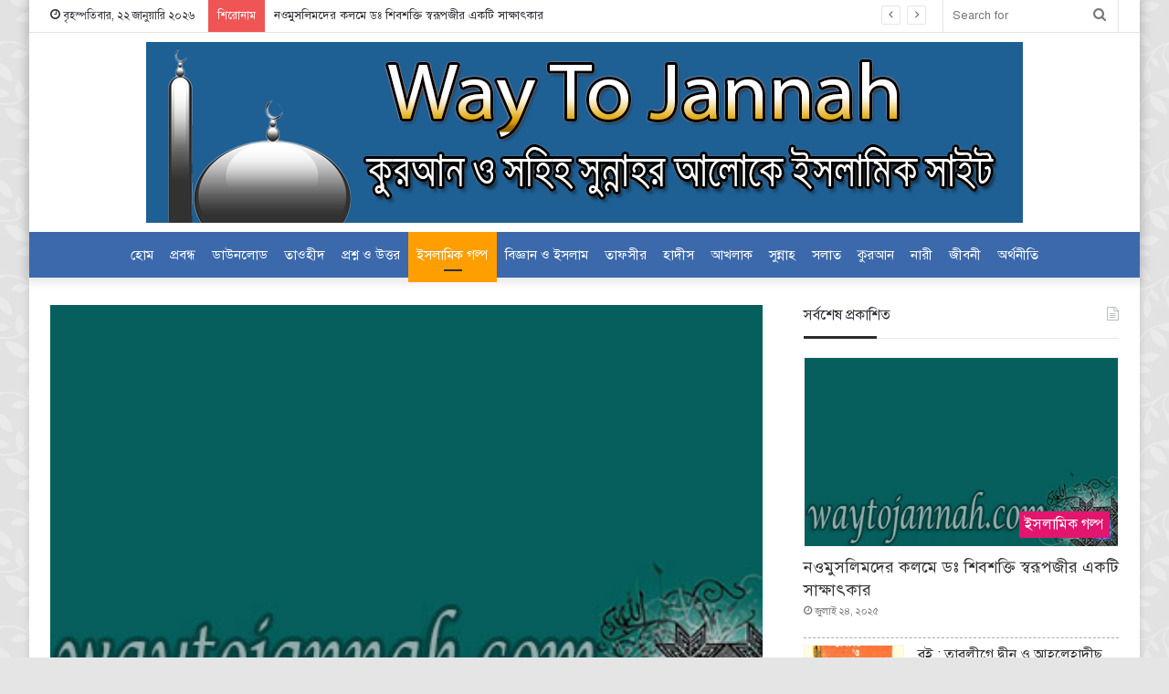

--- FILE ---
content_type: text/html; charset=UTF-8
request_url: https://www.waytojannah.net/blog/2016/07/21/mp-daughter/
body_size: 20628
content:
<!DOCTYPE html>
<html lang="en-US" class="" data-skin="light">
<head>
	<meta charset="UTF-8" />
	<link rel="profile" href="https://gmpg.org/xfn/11" />
	<meta name='robots' content='index, follow, max-image-preview:large, max-snippet:-1, max-video-preview:-1' />
	<style>img:is([sizes="auto" i], [sizes^="auto," i]) { contain-intrinsic-size: 3000px 1500px }</style>
	
	<!-- This site is optimized with the Yoast SEO plugin v26.8 - https://yoast.com/product/yoast-seo-wordpress/ -->
	<title>ইতালিতে এমপি কন্যার ইসলাম গ্রহণ নিয়ে তোলপাড় - Way To Jannah</title>
	<link rel="canonical" href="https://www.waytojannah.net/blog/2016/07/21/mp-daughter/" />
	<meta property="og:locale" content="en_US" />
	<meta property="og:type" content="article" />
	<meta property="og:title" content="ইতালিতে এমপি কন্যার ইসলাম গ্রহণ নিয়ে তোলপাড় - Way To Jannah" />
	<meta property="og:description" content="গোটা ইউরোপে যখন ইসলাম আতঙ্ক ছড়ানো হচ্ছে তখন ইসলাম গ্রহনের হার কমেনি। সম্প্রতি ইউরোপে ইসলাম সর্ম্পকে মানুষের জানার আগ্রহ বাড়ছে। বাড়ছে ইসলাম গ্রহনকারীর সংখ্যা। ইতালির সাবেক একজন পার্লামেন্ট সদস্যর মেয়ের ইসলাম গ্রহন নিয়ে দেশটিতে এখন চলছে তোলপাড়। ম্যানুয়েলা ফ্রাংকো বারবাতো নামের এই তরুনীর এখন নতুন নাম আয়েশা। ইসলাম গ্রহনের পর ইসলামের অনুশাসন তিনি মানঝেন। পূর্ণাঙ্গ &hellip;" />
	<meta property="og:url" content="https://www.waytojannah.net/blog/2016/07/21/mp-daughter/" />
	<meta property="og:site_name" content="Way To Jannah" />
	<meta property="article:publisher" content="https://www.facebook.com/waytojannah.net" />
	<meta property="article:published_time" content="2016-07-21T00:38:14+00:00" />
	<meta name="author" content="wj_admin" />
	<meta name="twitter:card" content="summary_large_image" />
	<meta name="twitter:label1" content="Written by" />
	<meta name="twitter:data1" content="wj_admin" />
	<script type="application/ld+json" class="yoast-schema-graph">{"@context":"https://schema.org","@graph":[{"@type":"Article","@id":"https://www.waytojannah.net/blog/2016/07/21/mp-daughter/#article","isPartOf":{"@id":"https://www.waytojannah.net/blog/2016/07/21/mp-daughter/"},"author":{"name":"wj_admin","@id":"https://www.waytojannah.net/#/schema/person/04b927b9d58bed72e39d4f4082a54b15"},"headline":"ইতালিতে এমপি কন্যার ইসলাম গ্রহণ নিয়ে তোলপাড়","datePublished":"2016-07-21T00:38:14+00:00","mainEntityOfPage":{"@id":"https://www.waytojannah.net/blog/2016/07/21/mp-daughter/"},"wordCount":0,"commentCount":0,"publisher":{"@id":"https://www.waytojannah.net/#organization"},"keywords":["islam","ইসলাম"],"articleSection":["ইসলামিক গল্প"],"inLanguage":"en-US","potentialAction":[{"@type":"CommentAction","name":"Comment","target":["https://www.waytojannah.net/blog/2016/07/21/mp-daughter/#respond"]}]},{"@type":"WebPage","@id":"https://www.waytojannah.net/blog/2016/07/21/mp-daughter/","url":"https://www.waytojannah.net/blog/2016/07/21/mp-daughter/","name":"ইতালিতে এমপি কন্যার ইসলাম গ্রহণ নিয়ে তোলপাড় - Way To Jannah","isPartOf":{"@id":"https://www.waytojannah.net/#website"},"datePublished":"2016-07-21T00:38:14+00:00","breadcrumb":{"@id":"https://www.waytojannah.net/blog/2016/07/21/mp-daughter/#breadcrumb"},"inLanguage":"en-US","potentialAction":[{"@type":"ReadAction","target":["https://www.waytojannah.net/blog/2016/07/21/mp-daughter/"]}]},{"@type":"BreadcrumbList","@id":"https://www.waytojannah.net/blog/2016/07/21/mp-daughter/#breadcrumb","itemListElement":[{"@type":"ListItem","position":1,"name":"Home","item":"https://www.waytojannah.net/blog/tag/%e0%a6%a1%e0%a6%83-%e0%a6%86%e0%a6%ac%e0%a6%a6%e0%a7%81%e0%a6%b2-%e0%a6%ac%e0%a6%be%e0%a6%b0%e0%a7%80/"},{"@type":"ListItem","position":2,"name":"ইতালিতে এমপি কন্যার ইসলাম গ্রহণ নিয়ে তোলপাড়"}]},{"@type":"WebSite","@id":"https://www.waytojannah.net/#website","url":"https://www.waytojannah.net/","name":"Way To Jannah","description":"কুরআন ও সুন্নাহ&#039;র আলোকে ওয়েবসাইট","publisher":{"@id":"https://www.waytojannah.net/#organization"},"potentialAction":[{"@type":"SearchAction","target":{"@type":"EntryPoint","urlTemplate":"https://www.waytojannah.net/?s={search_term_string}"},"query-input":{"@type":"PropertyValueSpecification","valueRequired":true,"valueName":"search_term_string"}}],"inLanguage":"en-US"},{"@type":"Organization","@id":"https://www.waytojannah.net/#organization","name":"waytojannah.net","url":"https://www.waytojannah.net/","logo":{"@type":"ImageObject","inLanguage":"en-US","@id":"https://www.waytojannah.net/#/schema/logo/image/","url":"https://www.waytojannah.net/wp-content/uploads/2015/04/waytojannah-logo-e1511291003944.jpg","contentUrl":"https://www.waytojannah.net/wp-content/uploads/2015/04/waytojannah-logo-e1511291003944.jpg","width":50,"height":33,"caption":"waytojannah.net"},"image":{"@id":"https://www.waytojannah.net/#/schema/logo/image/"},"sameAs":["https://www.facebook.com/waytojannah.net"]},{"@type":"Person","@id":"https://www.waytojannah.net/#/schema/person/04b927b9d58bed72e39d4f4082a54b15","name":"wj_admin","image":{"@type":"ImageObject","inLanguage":"en-US","@id":"https://www.waytojannah.net/#/schema/person/image/","url":"https://secure.gravatar.com/avatar/13a77b9c033ced3ec4ae091ba739ff29?s=96&d=mm&r=g","contentUrl":"https://secure.gravatar.com/avatar/13a77b9c033ced3ec4ae091ba739ff29?s=96&d=mm&r=g","caption":"wj_admin"},"url":"https://www.waytojannah.net/blog/author/pureislam4ugmail-com/"}]}</script>
	<!-- / Yoast SEO plugin. -->


<link rel="alternate" type="application/rss+xml" title="Way To Jannah &raquo; Feed" href="https://www.waytojannah.net/feed/" />
<link rel="alternate" type="application/rss+xml" title="Way To Jannah &raquo; Comments Feed" href="https://www.waytojannah.net/comments/feed/" />
<link rel="alternate" type="application/rss+xml" title="Way To Jannah &raquo; ইতালিতে এমপি কন্যার ইসলাম গ্রহণ নিয়ে তোলপাড় Comments Feed" href="https://www.waytojannah.net/blog/2016/07/21/mp-daughter/feed/" />
<script type="text/javascript">
/* <![CDATA[ */
window._wpemojiSettings = {"baseUrl":"https:\/\/s.w.org\/images\/core\/emoji\/15.0.3\/72x72\/","ext":".png","svgUrl":"https:\/\/s.w.org\/images\/core\/emoji\/15.0.3\/svg\/","svgExt":".svg","source":{"concatemoji":"https:\/\/www.waytojannah.net\/wp-includes\/js\/wp-emoji-release.min.js?ver=6.7.4"}};
/*! This file is auto-generated */
!function(i,n){var o,s,e;function c(e){try{var t={supportTests:e,timestamp:(new Date).valueOf()};sessionStorage.setItem(o,JSON.stringify(t))}catch(e){}}function p(e,t,n){e.clearRect(0,0,e.canvas.width,e.canvas.height),e.fillText(t,0,0);var t=new Uint32Array(e.getImageData(0,0,e.canvas.width,e.canvas.height).data),r=(e.clearRect(0,0,e.canvas.width,e.canvas.height),e.fillText(n,0,0),new Uint32Array(e.getImageData(0,0,e.canvas.width,e.canvas.height).data));return t.every(function(e,t){return e===r[t]})}function u(e,t,n){switch(t){case"flag":return n(e,"\ud83c\udff3\ufe0f\u200d\u26a7\ufe0f","\ud83c\udff3\ufe0f\u200b\u26a7\ufe0f")?!1:!n(e,"\ud83c\uddfa\ud83c\uddf3","\ud83c\uddfa\u200b\ud83c\uddf3")&&!n(e,"\ud83c\udff4\udb40\udc67\udb40\udc62\udb40\udc65\udb40\udc6e\udb40\udc67\udb40\udc7f","\ud83c\udff4\u200b\udb40\udc67\u200b\udb40\udc62\u200b\udb40\udc65\u200b\udb40\udc6e\u200b\udb40\udc67\u200b\udb40\udc7f");case"emoji":return!n(e,"\ud83d\udc26\u200d\u2b1b","\ud83d\udc26\u200b\u2b1b")}return!1}function f(e,t,n){var r="undefined"!=typeof WorkerGlobalScope&&self instanceof WorkerGlobalScope?new OffscreenCanvas(300,150):i.createElement("canvas"),a=r.getContext("2d",{willReadFrequently:!0}),o=(a.textBaseline="top",a.font="600 32px Arial",{});return e.forEach(function(e){o[e]=t(a,e,n)}),o}function t(e){var t=i.createElement("script");t.src=e,t.defer=!0,i.head.appendChild(t)}"undefined"!=typeof Promise&&(o="wpEmojiSettingsSupports",s=["flag","emoji"],n.supports={everything:!0,everythingExceptFlag:!0},e=new Promise(function(e){i.addEventListener("DOMContentLoaded",e,{once:!0})}),new Promise(function(t){var n=function(){try{var e=JSON.parse(sessionStorage.getItem(o));if("object"==typeof e&&"number"==typeof e.timestamp&&(new Date).valueOf()<e.timestamp+604800&&"object"==typeof e.supportTests)return e.supportTests}catch(e){}return null}();if(!n){if("undefined"!=typeof Worker&&"undefined"!=typeof OffscreenCanvas&&"undefined"!=typeof URL&&URL.createObjectURL&&"undefined"!=typeof Blob)try{var e="postMessage("+f.toString()+"("+[JSON.stringify(s),u.toString(),p.toString()].join(",")+"));",r=new Blob([e],{type:"text/javascript"}),a=new Worker(URL.createObjectURL(r),{name:"wpTestEmojiSupports"});return void(a.onmessage=function(e){c(n=e.data),a.terminate(),t(n)})}catch(e){}c(n=f(s,u,p))}t(n)}).then(function(e){for(var t in e)n.supports[t]=e[t],n.supports.everything=n.supports.everything&&n.supports[t],"flag"!==t&&(n.supports.everythingExceptFlag=n.supports.everythingExceptFlag&&n.supports[t]);n.supports.everythingExceptFlag=n.supports.everythingExceptFlag&&!n.supports.flag,n.DOMReady=!1,n.readyCallback=function(){n.DOMReady=!0}}).then(function(){return e}).then(function(){var e;n.supports.everything||(n.readyCallback(),(e=n.source||{}).concatemoji?t(e.concatemoji):e.wpemoji&&e.twemoji&&(t(e.twemoji),t(e.wpemoji)))}))}((window,document),window._wpemojiSettings);
/* ]]> */
</script>

<style id='wp-emoji-styles-inline-css' type='text/css'>

	img.wp-smiley, img.emoji {
		display: inline !important;
		border: none !important;
		box-shadow: none !important;
		height: 1em !important;
		width: 1em !important;
		margin: 0 0.07em !important;
		vertical-align: -0.1em !important;
		background: none !important;
		padding: 0 !important;
	}
</style>
<link rel='stylesheet' id='wp-block-library-css' href='https://www.waytojannah.net/wp-includes/css/dist/block-library/style.min.css?ver=6.7.4' type='text/css' media='all' />
<style id='wp-block-library-theme-inline-css' type='text/css'>
.wp-block-audio :where(figcaption){color:#555;font-size:13px;text-align:center}.is-dark-theme .wp-block-audio :where(figcaption){color:#ffffffa6}.wp-block-audio{margin:0 0 1em}.wp-block-code{border:1px solid #ccc;border-radius:4px;font-family:Menlo,Consolas,monaco,monospace;padding:.8em 1em}.wp-block-embed :where(figcaption){color:#555;font-size:13px;text-align:center}.is-dark-theme .wp-block-embed :where(figcaption){color:#ffffffa6}.wp-block-embed{margin:0 0 1em}.blocks-gallery-caption{color:#555;font-size:13px;text-align:center}.is-dark-theme .blocks-gallery-caption{color:#ffffffa6}:root :where(.wp-block-image figcaption){color:#555;font-size:13px;text-align:center}.is-dark-theme :root :where(.wp-block-image figcaption){color:#ffffffa6}.wp-block-image{margin:0 0 1em}.wp-block-pullquote{border-bottom:4px solid;border-top:4px solid;color:currentColor;margin-bottom:1.75em}.wp-block-pullquote cite,.wp-block-pullquote footer,.wp-block-pullquote__citation{color:currentColor;font-size:.8125em;font-style:normal;text-transform:uppercase}.wp-block-quote{border-left:.25em solid;margin:0 0 1.75em;padding-left:1em}.wp-block-quote cite,.wp-block-quote footer{color:currentColor;font-size:.8125em;font-style:normal;position:relative}.wp-block-quote:where(.has-text-align-right){border-left:none;border-right:.25em solid;padding-left:0;padding-right:1em}.wp-block-quote:where(.has-text-align-center){border:none;padding-left:0}.wp-block-quote.is-large,.wp-block-quote.is-style-large,.wp-block-quote:where(.is-style-plain){border:none}.wp-block-search .wp-block-search__label{font-weight:700}.wp-block-search__button{border:1px solid #ccc;padding:.375em .625em}:where(.wp-block-group.has-background){padding:1.25em 2.375em}.wp-block-separator.has-css-opacity{opacity:.4}.wp-block-separator{border:none;border-bottom:2px solid;margin-left:auto;margin-right:auto}.wp-block-separator.has-alpha-channel-opacity{opacity:1}.wp-block-separator:not(.is-style-wide):not(.is-style-dots){width:100px}.wp-block-separator.has-background:not(.is-style-dots){border-bottom:none;height:1px}.wp-block-separator.has-background:not(.is-style-wide):not(.is-style-dots){height:2px}.wp-block-table{margin:0 0 1em}.wp-block-table td,.wp-block-table th{word-break:normal}.wp-block-table :where(figcaption){color:#555;font-size:13px;text-align:center}.is-dark-theme .wp-block-table :where(figcaption){color:#ffffffa6}.wp-block-video :where(figcaption){color:#555;font-size:13px;text-align:center}.is-dark-theme .wp-block-video :where(figcaption){color:#ffffffa6}.wp-block-video{margin:0 0 1em}:root :where(.wp-block-template-part.has-background){margin-bottom:0;margin-top:0;padding:1.25em 2.375em}
</style>
<style id='qvi-qvi-quran-verse-inserter-style-inline-css' type='text/css'>
@font-face{font-display:swap;font-family:AlMushaf;font-style:normal;font-weight:400;src:url(/wp-content/plugins/quran-verse-inserter/build/fonts/Al_Mushaf.1fcb842f.woff2) format("woff2"),url(/wp-content/plugins/quran-verse-inserter/build/fonts/Al_Mushaf.fd38d9ca.woff) format("woff")}@font-face{font-display:swap;font-family:Lato;font-style:normal;font-weight:400;src:url(/wp-content/plugins/quran-verse-inserter/build/fonts/Lato-Regular.7bda85ac.woff2) format("woff2"),url(/wp-content/plugins/quran-verse-inserter/build/fonts/Lato-Regular.20cca9ab.woff) format("woff")}.wp-block-qvi-qvi-quran-verse-inserter{background-color:hsla(0,5%,66%,.06);padding:12px 20px}.qvi-panel-row .components-base-control{width:100%!important}.qvi-arabic-ayat{font-family:AlMushaf,serif}.qvi-surah-ref,.qvi-translation{font-family:Lato,serif}@supports(-moz-appearance:none){.qvi-arabic-ayat{font-family:AlMushaf,sans-serif}}

</style>
<style id='classic-theme-styles-inline-css' type='text/css'>
/*! This file is auto-generated */
.wp-block-button__link{color:#fff;background-color:#32373c;border-radius:9999px;box-shadow:none;text-decoration:none;padding:calc(.667em + 2px) calc(1.333em + 2px);font-size:1.125em}.wp-block-file__button{background:#32373c;color:#fff;text-decoration:none}
</style>
<style id='global-styles-inline-css' type='text/css'>
:root{--wp--preset--aspect-ratio--square: 1;--wp--preset--aspect-ratio--4-3: 4/3;--wp--preset--aspect-ratio--3-4: 3/4;--wp--preset--aspect-ratio--3-2: 3/2;--wp--preset--aspect-ratio--2-3: 2/3;--wp--preset--aspect-ratio--16-9: 16/9;--wp--preset--aspect-ratio--9-16: 9/16;--wp--preset--color--black: #000000;--wp--preset--color--cyan-bluish-gray: #abb8c3;--wp--preset--color--white: #ffffff;--wp--preset--color--pale-pink: #f78da7;--wp--preset--color--vivid-red: #cf2e2e;--wp--preset--color--luminous-vivid-orange: #ff6900;--wp--preset--color--luminous-vivid-amber: #fcb900;--wp--preset--color--light-green-cyan: #7bdcb5;--wp--preset--color--vivid-green-cyan: #00d084;--wp--preset--color--pale-cyan-blue: #8ed1fc;--wp--preset--color--vivid-cyan-blue: #0693e3;--wp--preset--color--vivid-purple: #9b51e0;--wp--preset--gradient--vivid-cyan-blue-to-vivid-purple: linear-gradient(135deg,rgba(6,147,227,1) 0%,rgb(155,81,224) 100%);--wp--preset--gradient--light-green-cyan-to-vivid-green-cyan: linear-gradient(135deg,rgb(122,220,180) 0%,rgb(0,208,130) 100%);--wp--preset--gradient--luminous-vivid-amber-to-luminous-vivid-orange: linear-gradient(135deg,rgba(252,185,0,1) 0%,rgba(255,105,0,1) 100%);--wp--preset--gradient--luminous-vivid-orange-to-vivid-red: linear-gradient(135deg,rgba(255,105,0,1) 0%,rgb(207,46,46) 100%);--wp--preset--gradient--very-light-gray-to-cyan-bluish-gray: linear-gradient(135deg,rgb(238,238,238) 0%,rgb(169,184,195) 100%);--wp--preset--gradient--cool-to-warm-spectrum: linear-gradient(135deg,rgb(74,234,220) 0%,rgb(151,120,209) 20%,rgb(207,42,186) 40%,rgb(238,44,130) 60%,rgb(251,105,98) 80%,rgb(254,248,76) 100%);--wp--preset--gradient--blush-light-purple: linear-gradient(135deg,rgb(255,206,236) 0%,rgb(152,150,240) 100%);--wp--preset--gradient--blush-bordeaux: linear-gradient(135deg,rgb(254,205,165) 0%,rgb(254,45,45) 50%,rgb(107,0,62) 100%);--wp--preset--gradient--luminous-dusk: linear-gradient(135deg,rgb(255,203,112) 0%,rgb(199,81,192) 50%,rgb(65,88,208) 100%);--wp--preset--gradient--pale-ocean: linear-gradient(135deg,rgb(255,245,203) 0%,rgb(182,227,212) 50%,rgb(51,167,181) 100%);--wp--preset--gradient--electric-grass: linear-gradient(135deg,rgb(202,248,128) 0%,rgb(113,206,126) 100%);--wp--preset--gradient--midnight: linear-gradient(135deg,rgb(2,3,129) 0%,rgb(40,116,252) 100%);--wp--preset--font-size--small: 13px;--wp--preset--font-size--medium: 20px;--wp--preset--font-size--large: 36px;--wp--preset--font-size--x-large: 42px;--wp--preset--spacing--20: 0.44rem;--wp--preset--spacing--30: 0.67rem;--wp--preset--spacing--40: 1rem;--wp--preset--spacing--50: 1.5rem;--wp--preset--spacing--60: 2.25rem;--wp--preset--spacing--70: 3.38rem;--wp--preset--spacing--80: 5.06rem;--wp--preset--shadow--natural: 6px 6px 9px rgba(0, 0, 0, 0.2);--wp--preset--shadow--deep: 12px 12px 50px rgba(0, 0, 0, 0.4);--wp--preset--shadow--sharp: 6px 6px 0px rgba(0, 0, 0, 0.2);--wp--preset--shadow--outlined: 6px 6px 0px -3px rgba(255, 255, 255, 1), 6px 6px rgba(0, 0, 0, 1);--wp--preset--shadow--crisp: 6px 6px 0px rgba(0, 0, 0, 1);}:where(.is-layout-flex){gap: 0.5em;}:where(.is-layout-grid){gap: 0.5em;}body .is-layout-flex{display: flex;}.is-layout-flex{flex-wrap: wrap;align-items: center;}.is-layout-flex > :is(*, div){margin: 0;}body .is-layout-grid{display: grid;}.is-layout-grid > :is(*, div){margin: 0;}:where(.wp-block-columns.is-layout-flex){gap: 2em;}:where(.wp-block-columns.is-layout-grid){gap: 2em;}:where(.wp-block-post-template.is-layout-flex){gap: 1.25em;}:where(.wp-block-post-template.is-layout-grid){gap: 1.25em;}.has-black-color{color: var(--wp--preset--color--black) !important;}.has-cyan-bluish-gray-color{color: var(--wp--preset--color--cyan-bluish-gray) !important;}.has-white-color{color: var(--wp--preset--color--white) !important;}.has-pale-pink-color{color: var(--wp--preset--color--pale-pink) !important;}.has-vivid-red-color{color: var(--wp--preset--color--vivid-red) !important;}.has-luminous-vivid-orange-color{color: var(--wp--preset--color--luminous-vivid-orange) !important;}.has-luminous-vivid-amber-color{color: var(--wp--preset--color--luminous-vivid-amber) !important;}.has-light-green-cyan-color{color: var(--wp--preset--color--light-green-cyan) !important;}.has-vivid-green-cyan-color{color: var(--wp--preset--color--vivid-green-cyan) !important;}.has-pale-cyan-blue-color{color: var(--wp--preset--color--pale-cyan-blue) !important;}.has-vivid-cyan-blue-color{color: var(--wp--preset--color--vivid-cyan-blue) !important;}.has-vivid-purple-color{color: var(--wp--preset--color--vivid-purple) !important;}.has-black-background-color{background-color: var(--wp--preset--color--black) !important;}.has-cyan-bluish-gray-background-color{background-color: var(--wp--preset--color--cyan-bluish-gray) !important;}.has-white-background-color{background-color: var(--wp--preset--color--white) !important;}.has-pale-pink-background-color{background-color: var(--wp--preset--color--pale-pink) !important;}.has-vivid-red-background-color{background-color: var(--wp--preset--color--vivid-red) !important;}.has-luminous-vivid-orange-background-color{background-color: var(--wp--preset--color--luminous-vivid-orange) !important;}.has-luminous-vivid-amber-background-color{background-color: var(--wp--preset--color--luminous-vivid-amber) !important;}.has-light-green-cyan-background-color{background-color: var(--wp--preset--color--light-green-cyan) !important;}.has-vivid-green-cyan-background-color{background-color: var(--wp--preset--color--vivid-green-cyan) !important;}.has-pale-cyan-blue-background-color{background-color: var(--wp--preset--color--pale-cyan-blue) !important;}.has-vivid-cyan-blue-background-color{background-color: var(--wp--preset--color--vivid-cyan-blue) !important;}.has-vivid-purple-background-color{background-color: var(--wp--preset--color--vivid-purple) !important;}.has-black-border-color{border-color: var(--wp--preset--color--black) !important;}.has-cyan-bluish-gray-border-color{border-color: var(--wp--preset--color--cyan-bluish-gray) !important;}.has-white-border-color{border-color: var(--wp--preset--color--white) !important;}.has-pale-pink-border-color{border-color: var(--wp--preset--color--pale-pink) !important;}.has-vivid-red-border-color{border-color: var(--wp--preset--color--vivid-red) !important;}.has-luminous-vivid-orange-border-color{border-color: var(--wp--preset--color--luminous-vivid-orange) !important;}.has-luminous-vivid-amber-border-color{border-color: var(--wp--preset--color--luminous-vivid-amber) !important;}.has-light-green-cyan-border-color{border-color: var(--wp--preset--color--light-green-cyan) !important;}.has-vivid-green-cyan-border-color{border-color: var(--wp--preset--color--vivid-green-cyan) !important;}.has-pale-cyan-blue-border-color{border-color: var(--wp--preset--color--pale-cyan-blue) !important;}.has-vivid-cyan-blue-border-color{border-color: var(--wp--preset--color--vivid-cyan-blue) !important;}.has-vivid-purple-border-color{border-color: var(--wp--preset--color--vivid-purple) !important;}.has-vivid-cyan-blue-to-vivid-purple-gradient-background{background: var(--wp--preset--gradient--vivid-cyan-blue-to-vivid-purple) !important;}.has-light-green-cyan-to-vivid-green-cyan-gradient-background{background: var(--wp--preset--gradient--light-green-cyan-to-vivid-green-cyan) !important;}.has-luminous-vivid-amber-to-luminous-vivid-orange-gradient-background{background: var(--wp--preset--gradient--luminous-vivid-amber-to-luminous-vivid-orange) !important;}.has-luminous-vivid-orange-to-vivid-red-gradient-background{background: var(--wp--preset--gradient--luminous-vivid-orange-to-vivid-red) !important;}.has-very-light-gray-to-cyan-bluish-gray-gradient-background{background: var(--wp--preset--gradient--very-light-gray-to-cyan-bluish-gray) !important;}.has-cool-to-warm-spectrum-gradient-background{background: var(--wp--preset--gradient--cool-to-warm-spectrum) !important;}.has-blush-light-purple-gradient-background{background: var(--wp--preset--gradient--blush-light-purple) !important;}.has-blush-bordeaux-gradient-background{background: var(--wp--preset--gradient--blush-bordeaux) !important;}.has-luminous-dusk-gradient-background{background: var(--wp--preset--gradient--luminous-dusk) !important;}.has-pale-ocean-gradient-background{background: var(--wp--preset--gradient--pale-ocean) !important;}.has-electric-grass-gradient-background{background: var(--wp--preset--gradient--electric-grass) !important;}.has-midnight-gradient-background{background: var(--wp--preset--gradient--midnight) !important;}.has-small-font-size{font-size: var(--wp--preset--font-size--small) !important;}.has-medium-font-size{font-size: var(--wp--preset--font-size--medium) !important;}.has-large-font-size{font-size: var(--wp--preset--font-size--large) !important;}.has-x-large-font-size{font-size: var(--wp--preset--font-size--x-large) !important;}
:where(.wp-block-post-template.is-layout-flex){gap: 1.25em;}:where(.wp-block-post-template.is-layout-grid){gap: 1.25em;}
:where(.wp-block-columns.is-layout-flex){gap: 2em;}:where(.wp-block-columns.is-layout-grid){gap: 2em;}
:root :where(.wp-block-pullquote){font-size: 1.5em;line-height: 1.6;}
</style>
<link rel='stylesheet' id='tie-css-base-css' href='https://www.waytojannah.net/wp-content/themes/jannah/assets/css/base.min.css?ver=5.4.3' type='text/css' media='all' />
<link rel='stylesheet' id='tie-css-styles-css' href='https://www.waytojannah.net/wp-content/themes/jannah/assets/css/style.min.css?ver=5.4.3' type='text/css' media='all' />
<link rel='stylesheet' id='tie-css-widgets-css' href='https://www.waytojannah.net/wp-content/themes/jannah/assets/css/widgets.min.css?ver=5.4.3' type='text/css' media='all' />
<link rel='stylesheet' id='tie-css-helpers-css' href='https://www.waytojannah.net/wp-content/themes/jannah/assets/css/helpers.min.css?ver=5.4.3' type='text/css' media='all' />
<link rel='stylesheet' id='tie-fontawesome5-css' href='https://www.waytojannah.net/wp-content/themes/jannah/assets/css/fontawesome.css?ver=5.4.3' type='text/css' media='all' />
<link rel='stylesheet' id='tie-css-ilightbox-css' href='https://www.waytojannah.net/wp-content/themes/jannah/assets/ilightbox/dark-skin/skin.css?ver=5.4.3' type='text/css' media='all' />
<link rel='stylesheet' id='tie-css-single-css' href='https://www.waytojannah.net/wp-content/themes/jannah/assets/css/single.min.css?ver=5.4.3' type='text/css' media='all' />
<link rel='stylesheet' id='tie-css-print-css' href='https://www.waytojannah.net/wp-content/themes/jannah/assets/css/print.css?ver=5.4.3' type='text/css' media='print' />
<style id='tie-css-print-inline-css' type='text/css'>
body{font-weight: 400;}#logo.text-logo .logo-text{font-weight: 400;}#top-nav .top-menu > ul > li > a{font-weight: 400;}#top-nav .top-menu > ul ul li a{font-weight: 400;}#main-nav .main-menu > ul > li > a{font-size: 16px;font-weight: 400;}#main-nav .main-menu > ul ul li a{font-size: 16px;font-weight: 400;}#mobile-menu li a{font-weight: 400;}.breaking .breaking-title{font-weight: 400;}.ticker-wrapper .ticker-content{font-weight: 400;}body .button,body [type="submit"]{font-size: 16px;font-weight: 400;}#breadcrumb{font-weight: 400;}.post-cat{font-size: 16px;font-weight: 400;}.entry-header h1.entry-title{font-weight: 400;}#the-post .entry-content,#the-post .entry-content p{font-weight: 400;}#the-post .entry-content blockquote,#the-post .entry-content blockquote p{font-weight: 400;}#tie-wrapper .mag-box-title h3{font-weight: 400;}@media (min-width: 768px){.section-title.section-title-default,.section-title-centered{font-weight: 400;}}@media (min-width: 768px){.section-title-big{font-weight: 400;}}#tie-wrapper .copyright-text{font-weight: 500;}#footer .widget-title .the-subtitle{font-weight: 400;}.entry h1{font-weight: 400;}.entry h2{font-weight: 400;}.entry h3{font-weight: 400;}.entry h4{font-weight: 400;}.entry h5{font-weight: 400;}.entry h6{font-weight: 400;}#tie-wrapper .widget-title .the-subtitle,#tie-wrapper #comments-title,#tie-wrapper .comment-reply-title,#tie-wrapper .woocommerce-tabs .panel h2,#tie-wrapper .related.products h2,#tie-wrapper #bbpress-forums #new-post > fieldset.bbp-form > legend,#tie-wrapper .entry-content .review-box-header{font-size: 16px;font-weight: 400;}.post-widget-body .post-title,.timeline-widget ul li h3,.posts-list-half-posts li .post-title{font-size: 16px;font-weight: 400;}#tie-wrapper .media-page-layout .thumb-title,#tie-wrapper .mag-box.full-width-img-news-box .posts-items>li .post-title,#tie-wrapper .miscellaneous-box .posts-items>li:first-child .post-title,#tie-wrapper .big-thumb-left-box .posts-items li:first-child .post-title{font-size: 40px;font-weight: 400;}#tie-wrapper .mag-box.wide-post-box .posts-items>li:nth-child(n) .post-title,#tie-wrapper .mag-box.big-post-left-box li:first-child .post-title,#tie-wrapper .mag-box.big-post-top-box li:first-child .post-title,#tie-wrapper .mag-box.half-box li:first-child .post-title,#tie-wrapper .mag-box.big-posts-box .posts-items>li:nth-child(n) .post-title,#tie-wrapper .mag-box.mini-posts-box .posts-items>li:nth-child(n) .post-title,#tie-wrapper .mag-box.latest-poroducts-box .products .product h2{font-weight: 400;}#tie-wrapper .mag-box.big-post-left-box li:not(:first-child) .post-title,#tie-wrapper .mag-box.big-post-top-box li:not(:first-child) .post-title,#tie-wrapper .mag-box.half-box li:not(:first-child) .post-title,#tie-wrapper .mag-box.big-thumb-left-box li:not(:first-child) .post-title,#tie-wrapper .mag-box.scrolling-box .slide .post-title,#tie-wrapper .mag-box.miscellaneous-box li:not(:first-child) .post-title{font-size: 16px;font-weight: 400;}@media (min-width: 992px){.full-width .fullwidth-slider-wrapper .thumb-overlay .thumb-content .thumb-title,.full-width .wide-next-prev-slider-wrapper .thumb-overlay .thumb-content .thumb-title,.full-width .wide-slider-with-navfor-wrapper .thumb-overlay .thumb-content .thumb-title,.full-width .boxed-slider-wrapper .thumb-overlay .thumb-title{font-weight: 400;}}@media (min-width: 992px){.has-sidebar .fullwidth-slider-wrapper .thumb-overlay .thumb-content .thumb-title,.has-sidebar .wide-next-prev-slider-wrapper .thumb-overlay .thumb-content .thumb-title,.has-sidebar .wide-slider-with-navfor-wrapper .thumb-overlay .thumb-content .thumb-title,.has-sidebar .boxed-slider-wrapper .thumb-overlay .thumb-title{font-weight: 400;}}@media (min-width: 768px){#tie-wrapper .main-slider.grid-3-slides .slide .grid-item:nth-child(1) .thumb-title,#tie-wrapper .main-slider.grid-5-first-big .slide .grid-item:nth-child(1) .thumb-title,#tie-wrapper .main-slider.grid-5-big-centerd .slide .grid-item:nth-child(1) .thumb-title,#tie-wrapper .main-slider.grid-4-big-first-half-second .slide .grid-item:nth-child(1) .thumb-title,#tie-wrapper .main-slider.grid-2-big .thumb-overlay .thumb-title,#tie-wrapper .wide-slider-three-slids-wrapper .thumb-title{font-weight: 400;}}@media (min-width: 768px){#tie-wrapper .boxed-slider-three-slides-wrapper .slide .thumb-title,#tie-wrapper .grid-3-slides .slide .grid-item:nth-child(n+2) .thumb-title,#tie-wrapper .grid-5-first-big .slide .grid-item:nth-child(n+2) .thumb-title,#tie-wrapper .grid-5-big-centerd .slide .grid-item:nth-child(n+2) .thumb-title,#tie-wrapper .grid-4-big-first-half-second .slide .grid-item:nth-child(n+2) .thumb-title,#tie-wrapper .grid-5-in-rows .grid-item:nth-child(n) .thumb-overlay .thumb-title,#tie-wrapper .main-slider.grid-4-slides .thumb-overlay .thumb-title,#tie-wrapper .grid-6-slides .thumb-overlay .thumb-title,#tie-wrapper .boxed-four-taller-slider .slide .thumb-title{font-weight: 400;}}#tie-body{background-color: #e5e5e5;background-image: url(https://www.waytojannah.net/wp-content/themes/jannah/assets/images/patterns/body-bg4.png);}::-moz-selection{background-color: #3b69ac;color: #FFFFFF;}::selection{background-color: #3b69ac;color: #FFFFFF;}a:hover,body .entry a:hover,.dark-skin body .entry a:hover,.comment-list .comment-content a:hover{color: #3b69ac;}#main-nav,#main-nav .menu-sub-content,#main-nav .comp-sub-menu,#main-nav .guest-btn:not(:hover),#main-nav ul.cats-vertical li a.is-active,#main-nav ul.cats-vertical li a:hover.search-in-main-nav.autocomplete-suggestions{background-color: #3b69ac;}#main-nav{border-width: 0;}#theme-header #main-nav:not(.fixed-nav){bottom: 0;}#main-nav .icon-basecloud-bg:after{color: #3b69ac;}#main-nav *,.search-in-main-nav.autocomplete-suggestions{border-color: rgba(255,255,255,0.07);}.main-nav-boxed #main-nav .main-menu-wrapper{border-width: 0;}#main-nav .comp-sub-menu .button:hover,#main-nav .menu > li.tie-current-menu,#main-nav .menu > li > .menu-sub-content,#main-nav .cats-horizontal a.is-active,#main-nav .cats-horizontal a:hover{border-color: #ff9e00;}#main-nav .menu > li.tie-current-menu > a,#main-nav .menu > li:hover > a,#main-nav .mega-links-head:after,#main-nav .comp-sub-menu .button:hover,#main-nav .comp-sub-menu .checkout-button,#main-nav .cats-horizontal a.is-active,#main-nav .cats-horizontal a:hover,.search-in-main-nav.autocomplete-suggestions .button,#main-nav .spinner > div{background-color: #ff9e00;}#main-nav .menu ul li:hover > a,#main-nav .menu ul li.current-menu-item:not(.mega-link-column) > a,#main-nav .components a:hover,#main-nav .components > li:hover > a,#main-nav #search-submit:hover,#main-nav .cats-vertical a.is-active,#main-nav .cats-vertical a:hover,#main-nav .mega-menu .post-meta a:hover,#main-nav .mega-menu .post-box-title a:hover,.search-in-main-nav.autocomplete-suggestions a:hover,#main-nav .spinner-circle:after{color: #ff9e00;}#main-nav .menu > li.tie-current-menu > a,#main-nav .menu > li:hover > a,#main-nav .components .button:hover,#main-nav .comp-sub-menu .checkout-button,.theme-header #main-nav .mega-menu .cats-horizontal a.is-active,.theme-header #main-nav .mega-menu .cats-horizontal a:hover,.search-in-main-nav.autocomplete-suggestions a.button{color: #FFFFFF;}#main-nav .menu > li.tie-current-menu > a:before,#main-nav .menu > li:hover > a:before{border-top-color: #FFFFFF;}.main-nav-light #main-nav .menu-item-has-children li:hover > a:before,.main-nav-light #main-nav .mega-menu li:hover > a:before{border-left-color: #ff9e00;}.rtl .main-nav-light #main-nav .menu-item-has-children li:hover > a:before,.rtl .main-nav-light #main-nav .mega-menu li:hover > a:before{border-right-color: #ff9e00;border-left-color: transparent;}.search-in-main-nav.autocomplete-suggestions .button:hover,#main-nav .comp-sub-menu .checkout-button:hover{background-color: #e18000;}a#go-to-top{background-color: #3b69ac;}.entry { text-align: justify;}.entry-content p {color: #000;}.featured-area,#breadcrumb {margin-bottom: 5px !important;}.post-thumb img{border: 1px solid #f4f4f4;}li.widget-post-list,.recent-comments-widget li { border-bottom: 1px #aaa dashed; }h1.page-title { background: #eee; padding-left: 10px;}.post-cat{background: #e2136e;}[type="submit"]{background-color: #e2136e; }.entry-header .post-meta,.entry-header .post-meta a:not(:hover) { color: #443f3f; background: #f6f7fb;border-bottom: 1px solid #e2136e;}.entry-header .post-meta .meta-author a{padding-left: 5px;}.entry-header .post-meta .meta-item { padding-right: 3px;}.tie-slick-dots button{width: 0px;}.main-menu .menu > li > a { padding: 0 9px;}#main-nav .main-menu > ul > li > a { font-size: 15px;}.main-menu .menu > li.is-icon-only > a { padding: 0 10px;}#main-nav { line-height: 50px;}
</style>
<script type="text/javascript" src="https://www.waytojannah.net/wp-includes/js/jquery/jquery.min.js?ver=3.7.1" id="jquery-core-js"></script>
<script type="text/javascript" src="https://www.waytojannah.net/wp-includes/js/jquery/jquery-migrate.min.js?ver=3.4.1" id="jquery-migrate-js"></script>
<link rel="https://api.w.org/" href="https://www.waytojannah.net/wp-json/" /><link rel="alternate" title="JSON" type="application/json" href="https://www.waytojannah.net/wp-json/wp/v2/posts/8814" /><link rel="EditURI" type="application/rsd+xml" title="RSD" href="https://www.waytojannah.net/xmlrpc.php?rsd" />
<meta name="generator" content="WordPress 6.7.4" />
<link rel='shortlink' href='https://www.waytojannah.net/?p=8814' />
<link rel="alternate" title="oEmbed (JSON)" type="application/json+oembed" href="https://www.waytojannah.net/wp-json/oembed/1.0/embed?url=https%3A%2F%2Fwww.waytojannah.net%2Fblog%2F2016%2F07%2F21%2Fmp-daughter%2F" />
<link rel="alternate" title="oEmbed (XML)" type="text/xml+oembed" href="https://www.waytojannah.net/wp-json/oembed/1.0/embed?url=https%3A%2F%2Fwww.waytojannah.net%2Fblog%2F2016%2F07%2F21%2Fmp-daughter%2F&#038;format=xml" />
	<script type="text/javascript">
	    var ajaxurl = 'https://www.waytojannah.net/wp-admin/admin-ajax.php';
	</script>

	<style type="text/css">
		.ajax-calendar{
			position:relative;
		}

		#bddp_ac_widget th {
		background: none repeat scroll 0 0 #2cb2bc;
		color: #FFFFFF;
		font-weight: normal;
		padding: 5px 1px;
		text-align: center;
		 font-size: 16px;
		}
		#bddp_ac_widget {
			padding: 5px;
		}
		
		#bddp_ac_widget td {
			border: 1px solid #CCCCCC;
			text-align: center;
		}
		
		#my-calendar a {
			background: none repeat scroll 0 0 #008000;
			color: #FFFFFF;
			display: block;
			padding: 6px 0;
			width: 100% !important;
		}
		#my-calendar{
			width:100%;
		}
		
		
		#my_calender span {
			display: block;
			padding: 6px 0;
			width: 100% !important;
		}
		
		#today a,#today span {
			   background: none repeat scroll 0 0 #2cb2bc !important;
			color: #FFFFFF;
		}
		#bddp_ac_widget #my_year {
			float: right;
		}
		.select_ca #my_month {
			float: left;
		}

	</style>
	<link href="https://www.waytojannah.net/wp-content/plugins/bangla-web-fonts/solaiman-lipi/font.css" rel="stylesheet">		<style>
			body, article, h1, h2, h3, h4, h5, h6, textarea, input, select, .topbar, .main-menu, .breadcrumb, .copyrights-area, form span.required {
				font-family: 'SolaimanLipi', Arial, sans-serif !important;
			}
		</style>
	<meta http-equiv="X-UA-Compatible" content="IE=edge">
<meta name="theme-color" content="#0088ff" /><meta name="viewport" content="width=device-width, initial-scale=1.0" /><link rel="icon" href="https://www.waytojannah.net/wp-content/uploads/2015/04/cropped-waytojannah-logo-e1511291003944-32x32.jpg" sizes="32x32" />
<link rel="icon" href="https://www.waytojannah.net/wp-content/uploads/2015/04/cropped-waytojannah-logo-e1511291003944-192x192.jpg" sizes="192x192" />
<link rel="apple-touch-icon" href="https://www.waytojannah.net/wp-content/uploads/2015/04/cropped-waytojannah-logo-e1511291003944-180x180.jpg" />
<meta name="msapplication-TileImage" content="https://www.waytojannah.net/wp-content/uploads/2015/04/cropped-waytojannah-logo-e1511291003944-270x270.jpg" />
</head>

<body id="tie-body" class="post-template-default single single-post postid-8814 single-format-standard boxed-layout wrapper-has-shadow block-head-3 magazine2 is-thumb-overlay-disabled is-desktop is-header-layout-2 sidebar-right has-sidebar post-layout-2 narrow-title-narrow-media">



<div class="background-overlay">

	<div id="tie-container" class="site tie-container">

		
		<div id="tie-wrapper">

			
<header id="theme-header" class="theme-header header-layout-2 main-nav-dark main-nav-default-dark main-nav-below no-stream-item top-nav-active top-nav-light top-nav-default-light top-nav-above has-shadow has-normal-width-logo mobile-header-centered">
	
<nav id="top-nav" data-skin="search-in-top-nav" class="has-date-breaking-components top-nav header-nav has-breaking-news live-search-parent" aria-label="Secondary Navigation">
	<div class="container">
		<div class="topbar-wrapper">

			
					<div class="topbar-today-date tie-icon">
						বৃহস্পতিবার, ২২ জানুয়ারি ২০২৬					</div>
					
			<div class="tie-alignleft">
				
<div class="breaking controls-is-active">

	<span class="breaking-title">
		<span class="tie-icon-bolt breaking-icon" aria-hidden="true"></span>
		<span class="breaking-title-text">শিরোনাম</span>
	</span>

	<ul id="breaking-news-in-header" class="breaking-news" data-type="reveal" data-arrows="true">

		
							<li class="news-item">
								<a href="https://www.waytojannah.net/blog/2025/07/24/interview-of-shibshokti-swarupji/">নওমুসলিমদের কলমে ডঃ শিবশক্তি স্বরূপজীর একটি সাক্ষাৎকার</a>
							</li>

							
							<li class="news-item">
								<a href="https://www.waytojannah.net/blog/2025/07/23/tableage-deen-o-ahlehadeeth-andolon/">বই : তাবলীগে দ্বীন ও আহলেহাদীছ আন্দোলন</a>
							</li>

							
							<li class="news-item">
								<a href="https://www.waytojannah.net/blog/2025/03/05/protest-against-dacoits/">ডাকাতদের বিরুদ্ধে লড়াই করা এবং তাদেরকে হত্যা করার বিধান</a>
							</li>

							
							<li class="news-item">
								<a href="https://www.waytojannah.net/blog/2025/02/26/accountability-in-islam/">জবাবদিহিতা: পাপমুক্ত সমাজ বিনির্মাণের অনিবার্য দাবি</a>
							</li>

							
							<li class="news-item">
								<a href="https://www.waytojannah.net/blog/2025/02/25/introduction-to-allah-in-the-quran-2/">কুরআনে আল্লাহ্‌র পরিচয়</a>
							</li>

							
							<li class="news-item">
								<a href="https://www.waytojannah.net/blog/2025/02/22/model-of-rasulullah-about-earning/">জীবিকা অর্জনে রাসূলুল্লাহ (সা)-এর আদর্শ</a>
							</li>

							
							<li class="news-item">
								<a href="https://www.waytojannah.net/blog/2025/02/21/%e0%a6%aa%e0%a7%8d%e0%a6%b0%e0%a6%b6%e0%a7%8d%e0%a6%a8%e0%a7%8b%e0%a6%a4%e0%a7%8d%e0%a6%a4%e0%a6%b0%e0%a7%87-%e0%a6%af%e0%a6%be%e0%a6%95%e0%a6%be%e0%a6%a4-%e0%a6%b8%e0%a6%82%e0%a6%95%e0%a7%8d%e0%a6%b0/">প্রশ্নোত্তরে যাকাত সংক্রান্ত ১৫টি মাসায়েল</a>
							</li>

							
							<li class="news-item">
								<a href="https://www.waytojannah.net/blog/2025/01/26/virtues-of-daiyee/">দা`ঈর মধ্যে যা থাকা প্রয়োজন</a>
							</li>

							
							<li class="news-item">
								<a href="https://www.waytojannah.net/blog/2025/01/25/self-criticism/">বিষয়ঃ আত্মসমালোচনা !</a>
							</li>

							
							<li class="news-item">
								<a href="https://www.waytojannah.net/blog/2025/01/24/eradicating-illiteracy-by-prophet/">নিরক্ষরতা দূরীকরণে বিশ্বনবী (সা.)</a>
							</li>

							
	</ul>
</div><!-- #breaking /-->
			</div><!-- .tie-alignleft /-->

			<div class="tie-alignright">
				<ul class="components">		<li class="search-bar menu-item custom-menu-link" aria-label="Search">
			<form method="get" id="search" action="https://www.waytojannah.net/">
				<input id="search-input" class="is-ajax-search"  inputmode="search" type="text" name="s" title="Search for" placeholder="Search for" />
				<button id="search-submit" type="submit">
					<span class="tie-icon-search tie-search-icon" aria-hidden="true"></span>
					<span class="screen-reader-text">Search for</span>
				</button>
			</form>
		</li>
		</ul><!-- Components -->			</div><!-- .tie-alignright /-->

		</div><!-- .topbar-wrapper /-->
	</div><!-- .container /-->
</nav><!-- #top-nav /-->

<div class="container header-container">
	<div class="tie-row logo-row">

		
		<div class="logo-wrapper">
			<div class="tie-col-md-4 logo-container clearfix">
				<div id="mobile-header-components-area_1" class="mobile-header-components"><ul class="components"><li class="mobile-component_menu custom-menu-link"><a href="#" id="mobile-menu-icon" class=""><span class="tie-mobile-menu-icon tie-icon-grid-9"></span><span class="screen-reader-text">মেনু</span></a></li></ul></div>
		<div id="logo" class="image-logo" style="margin-top: 10px; margin-bottom: 10px;">

			
			<a title="Way To Jannah" href="https://www.waytojannah.net/">
				
				<picture class="tie-logo-default tie-logo-picture">
					<source class="tie-logo-source-default tie-logo-source" srcset="https://www.waytojannah.net/wp-content/uploads/2015/04/cropped-waytojannah-header.png">
					<img class="tie-logo-img-default tie-logo-img" src="https://www.waytojannah.net/wp-content/uploads/2015/04/cropped-waytojannah-header.png" alt="Way To Jannah" width="960" height="198" style="max-height:198px; width: auto;" />
				</picture>
						</a>

			
		</div><!-- #logo /-->

		<div id="mobile-header-components-area_2" class="mobile-header-components"></div>			</div><!-- .tie-col /-->
		</div><!-- .logo-wrapper /-->

		
	</div><!-- .tie-row /-->
</div><!-- .container /-->

<div class="main-nav-wrapper">
	<nav id="main-nav"  class="main-nav header-nav"  aria-label="Primary Navigation">
		<div class="container">

			<div class="main-menu-wrapper">

				
				<div id="menu-components-wrap">

					
					<div class="main-menu main-menu-wrap tie-alignleft">
						<div id="main-nav-menu" class="main-menu header-menu"><ul id="menu-main-menu" class="menu" role="menubar"><li id="menu-item-13733" class="menu-item menu-item-type-custom menu-item-object-custom menu-item-13733"><a href="/">হোম</a></li>
<li id="menu-item-13736" class="menu-item menu-item-type-taxonomy menu-item-object-category menu-item-13736"><a href="https://www.waytojannah.net/blog/category/articles/">প্রবন্ধ</a></li>
<li id="menu-item-13734" class="menu-item menu-item-type-taxonomy menu-item-object-category menu-item-13734"><a href="https://www.waytojannah.net/blog/category/downloads/">ডাউনলোড</a></li>
<li id="menu-item-13735" class="menu-item menu-item-type-taxonomy menu-item-object-category menu-item-13735"><a href="https://www.waytojannah.net/blog/category/tawheed/">তাওহীদ</a></li>
<li id="menu-item-13737" class="menu-item menu-item-type-taxonomy menu-item-object-category menu-item-13737"><a href="https://www.waytojannah.net/blog/category/question-and-answer/">প্রশ্ন ও উত্তর</a></li>
<li id="menu-item-13738" class="menu-item menu-item-type-taxonomy menu-item-object-category current-post-ancestor current-menu-parent current-post-parent menu-item-13738 tie-current-menu"><a href="https://www.waytojannah.net/blog/category/islamic-stories/">ইসলামিক গল্প</a></li>
<li id="menu-item-13739" class="menu-item menu-item-type-taxonomy menu-item-object-category menu-item-13739"><a href="https://www.waytojannah.net/blog/category/science-and-islam/">বিজ্ঞান ও ইসলাম</a></li>
<li id="menu-item-13740" class="menu-item menu-item-type-taxonomy menu-item-object-category menu-item-13740"><a href="https://www.waytojannah.net/blog/category/tafseer/">তাফসীর</a></li>
<li id="menu-item-13741" class="menu-item menu-item-type-taxonomy menu-item-object-category menu-item-13741"><a href="https://www.waytojannah.net/blog/category/hadith/">হাদীস</a></li>
<li id="menu-item-13742" class="menu-item menu-item-type-taxonomy menu-item-object-category menu-item-13742"><a href="https://www.waytojannah.net/blog/category/akhlaq/">আখলাক</a></li>
<li id="menu-item-13743" class="menu-item menu-item-type-taxonomy menu-item-object-category menu-item-13743"><a href="https://www.waytojannah.net/blog/category/sunnah/">সুন্নাহ</a></li>
<li id="menu-item-13744" class="menu-item menu-item-type-taxonomy menu-item-object-category menu-item-13744"><a href="https://www.waytojannah.net/blog/category/salat/">সলাত</a></li>
<li id="menu-item-13745" class="menu-item menu-item-type-taxonomy menu-item-object-category menu-item-13745"><a href="https://www.waytojannah.net/blog/category/quran/">কুরআন</a></li>
<li id="menu-item-13746" class="menu-item menu-item-type-taxonomy menu-item-object-category menu-item-13746"><a href="https://www.waytojannah.net/blog/category/women/">নারী</a></li>
<li id="menu-item-13747" class="menu-item menu-item-type-taxonomy menu-item-object-category menu-item-13747"><a href="https://www.waytojannah.net/blog/category/biography/">জীবনী</a></li>
<li id="menu-item-13748" class="menu-item menu-item-type-taxonomy menu-item-object-category menu-item-13748"><a href="https://www.waytojannah.net/blog/category/echonomics/">অর্থনীতি</a></li>
</ul></div>					</div><!-- .main-menu.tie-alignleft /-->

					<ul class="components">  </ul><!-- Components -->
				</div><!-- #menu-components-wrap /-->
			</div><!-- .main-menu-wrapper /-->
		</div><!-- .container /-->
	</nav><!-- #main-nav /-->
</div><!-- .main-nav-wrapper /-->

</header>

<div id="content" class="site-content container"><div id="main-content-row" class="tie-row main-content-row">

<div class="main-content tie-col-md-8 tie-col-xs-12" role="main">

	
	<article id="the-post" class="container-wrapper post-content">

		<div  class="featured-area"><div class="featured-area-inner"><figure class="single-featured-image"><img width="400" height="240" src="https://www.waytojannah.net/wp-content/uploads/2017/11/waytojannah-post-bg-islam-quran-hadith-bangla.jpg" class="attachment-jannah-image-post size-jannah-image-post" alt="" is_main_img="1" decoding="async" fetchpriority="high" srcset="https://www.waytojannah.net/wp-content/uploads/2017/11/waytojannah-post-bg-islam-quran-hadith-bangla.jpg 400w, https://www.waytojannah.net/wp-content/uploads/2017/11/waytojannah-post-bg-islam-quran-hadith-bangla-80x48.jpg 80w, https://www.waytojannah.net/wp-content/uploads/2017/11/waytojannah-post-bg-islam-quran-hadith-bangla-300x180.jpg 300w" sizes="(max-width: 400px) 100vw, 400px" /></figure></div></div>
<header class="entry-header-outer">

	<nav id="breadcrumb"><a href="https://www.waytojannah.net/"><span class="tie-icon-home" aria-hidden="true"></span> হোম</a><em class="delimiter">/</em><a href="https://www.waytojannah.net/blog/category/islamic-stories/">ইসলামিক গল্প</a><em class="delimiter">/</em><span class="current">ইতালিতে এমপি কন্যার ইসলাম গ্রহণ নিয়ে তোলপাড়</span></nav><script type="application/ld+json">{"@context":"http:\/\/schema.org","@type":"BreadcrumbList","@id":"#Breadcrumb","itemListElement":[{"@type":"ListItem","position":1,"item":{"name":"\u09b9\u09cb\u09ae","@id":"https:\/\/www.waytojannah.net\/"}},{"@type":"ListItem","position":2,"item":{"name":"\u0987\u09b8\u09b2\u09be\u09ae\u09bf\u0995 \u0997\u09b2\u09cd\u09aa","@id":"https:\/\/www.waytojannah.net\/blog\/category\/islamic-stories\/"}}]}</script>
	<div class="entry-header">

		
		<h1 class="post-title entry-title">ইতালিতে এমপি কন্যার ইসলাম গ্রহণ নিয়ে তোলপাড়</h1>

		<div id="single-post-meta" class="post-meta clearfix"><span class="date meta-item tie-icon">জুলাই ২১, ২০১৬</span><div class="tie-alignright"><span class="meta-reading-time meta-item"><span class="tie-icon-bookmark" aria-hidden="true"></span> 1 minute read</span> </div></div><!-- .post-meta -->	</div><!-- .entry-header /-->

	
	
</header><!-- .entry-header-outer /-->


		<div class="entry-content entry clearfix">

			
			<p style="text-align: justify;">গোটা ইউরোপে যখন ইসলাম আতঙ্ক ছড়ানো হচ্ছে তখন ইসলাম গ্রহনের হার কমেনি। সম্প্রতি ইউরোপে ইসলাম সর্ম্পকে মানুষের জানার আগ্রহ বাড়ছে। বাড়ছে ইসলাম গ্রহনকারীর সংখ্যা। ইতালির সাবেক একজন পার্লামেন্ট সদস্যর মেয়ের ইসলাম গ্রহন নিয়ে দেশটিতে এখন চলছে তোলপাড়। ম্যানুয়েলা ফ্রাংকো বারবাতো নামের এই তরুনীর এখন নতুন নাম আয়েশা। ইসলাম গ্রহনের পর ইসলামের অনুশাসন তিনি মানঝেন। পূর্ণাঙ্গ হিজাবী এই নারী ইতালির এক সাবেক এমপি ফ্রাংকো বারবাতোর মেয়ে। তিনি তার বাবার খ্রিষ্টধর্ম থেকে ইসলামে দীক্ষিত হয়েছেন।</p>
<p style="text-align: justify;">ম্যানুয়েলার এই ইসলাম গ্রহণের ঘটনা এখন ইতালিতে আলোচনার বিষয়। খ্রিষ্টান উগ্রপন্থীরা কঠোরভাবে সমালোচনা করছেন তার। সমালোচনা থেকে রক্ষা পাচ্ছেন না তার বাবাও।</p>
<p style="text-align: justify;">ফ্রাংকো বারবাতোকে হাফিংটন পোস্টের পক্ষ থেকে প্রশ্ন করা হয়েছিল, আপনার মেয়ে তো মুসলমান হয়ে গেল, এখন আপনার কেমন লাগছে?</p>
<p style="text-align: justify;"><span id="more-8814"></span></p>
<p style="text-align: justify;">তার উত্তর ছিল, ‘শুধু খারাপ না, খুবই খারাপ লাগছে। কারণ এটি একটি অত্যন্ত কঠোর ধর্ম, খুবই চরমপন্থী, একদম সেকেলে! এই ধর্মটি মৌলবাদী। আমার মেয়ে আমার সাথে থাকাবস্থায় আমি নিজে দেখেছি। প্রতিদিন দেখেছি নামাজের সময় হলে সে সন্তানের কথাও ভুলে যায়! এজন্য আমি তার প্রতি রাগ করতাম। সে যা নিজের জন্য পছন্দ করেছে আমি তাতে খুবই ব্যাথিত।</p>
<p style="text-align: justify;">তবে আয়েশা ইসলাম গ্রহণ করতে পেরে খুবই আনন্দিত, সন্তুষ্ট। তিনি বলেন, ‘আমার আত্মার পরিশুদ্ধির জন্য আমি গর্বিত। এসব আল্লাহর নিয়ম, আমার অভিযোগ করার কী আছে?’</p>
<p style="text-align: justify;">নিজের হিজাব পরিধান নিয়ে চারপাশে যত কথা। তার উত্তরে আয়েশা বলেন, ‘হিজাব আমার জীবনের অংশ, যা আল্লাহ আমার জন্য পছন্দ করে দিয়েছেন।’</p>
<p style="text-align: justify;">আয়েশা আগে বাবার সাথে থাকলেও প্রকাশ্যে ইসলাম গ্রহণের ঘোষণা দেয়ার পর তার স্বামীকে নিয়ে ভারতে চলে গেছেন। সেখানে একটি বিশ্ববিদ্যালয়ে নিজের গ্রাজুয়েশন করছেন। বিবাহিত জীবনে তার দুই শিশু সন্তান রয়েছে।</p>
<p style="text-align: justify;">ইতালিতে ১৭ লাখ মুসলমানের বসবাস। ইতালীল সরকারী সংস্থার হিসাবে দেশটিতে প্রায় বিশ হাজার সাম্প্রতিক বছরগুলোতে অন্যান্য ধর্ম থেকে ইসলাম গ্রহণ করেছেন। ইতালির এই চিত্র প্রমান করে ইউরোপে ক্রমবর্ধমান ধর্ম হিসাবে ইসলামের প্রসার ঘটছে।</p>
<p style="text-align: justify;">(হাফিংটন পোস্ট অবলম্বনে নয়া দিগন্ত)</p>

			
		</div><!-- .entry-content /-->

				<div id="post-extra-info">
			<div class="theiaStickySidebar">
				<div id="single-post-meta" class="post-meta clearfix"><span class="date meta-item tie-icon">জুলাই ২১, ২০১৬</span><div class="tie-alignright"><span class="meta-reading-time meta-item"><span class="tie-icon-bookmark" aria-hidden="true"></span> 1 minute read</span> </div></div><!-- .post-meta -->			</div>
		</div>

		<div class="clearfix"></div>
		<script id="tie-schema-json" type="application/ld+json">{"@context":"http:\/\/schema.org","@type":"NewsArticle","dateCreated":"2016-07-21T06:38:14+06:00","datePublished":"2016-07-21T06:38:14+06:00","dateModified":"2016-07-21T06:38:14+06:00","headline":"\u0987\u09a4\u09be\u09b2\u09bf\u09a4\u09c7 \u098f\u09ae\u09aa\u09bf \u0995\u09a8\u09cd\u09af\u09be\u09b0 \u0987\u09b8\u09b2\u09be\u09ae \u0997\u09cd\u09b0\u09b9\u09a3 \u09a8\u09bf\u09df\u09c7 \u09a4\u09cb\u09b2\u09aa\u09be\u09dc","name":"\u0987\u09a4\u09be\u09b2\u09bf\u09a4\u09c7 \u098f\u09ae\u09aa\u09bf \u0995\u09a8\u09cd\u09af\u09be\u09b0 \u0987\u09b8\u09b2\u09be\u09ae \u0997\u09cd\u09b0\u09b9\u09a3 \u09a8\u09bf\u09df\u09c7 \u09a4\u09cb\u09b2\u09aa\u09be\u09dc","keywords":"islam,\u0987\u09b8\u09b2\u09be\u09ae","url":"https:\/\/www.waytojannah.net\/blog\/2016\/07\/21\/mp-daughter\/","description":"\u0997\u09cb\u099f\u09be \u0987\u0989\u09b0\u09cb\u09aa\u09c7 \u09af\u0996\u09a8 \u0987\u09b8\u09b2\u09be\u09ae \u0986\u09a4\u0999\u09cd\u0995 \u099b\u09dc\u09be\u09a8\u09cb \u09b9\u099a\u09cd\u099b\u09c7 \u09a4\u0996\u09a8 \u0987\u09b8\u09b2\u09be\u09ae \u0997\u09cd\u09b0\u09b9\u09a8\u09c7\u09b0 \u09b9\u09be\u09b0 \u0995\u09ae\u09c7\u09a8\u09bf\u0964 \u09b8\u09ae\u09cd\u09aa\u09cd\u09b0\u09a4\u09bf \u0987\u0989\u09b0\u09cb\u09aa\u09c7 \u0987\u09b8\u09b2\u09be\u09ae \u09b8\u09b0\u09cd\u09ae\u09cd\u09aa\u0995\u09c7 \u09ae\u09be\u09a8\u09c1\u09b7\u09c7\u09b0 \u099c\u09be\u09a8\u09be\u09b0 \u0986\u0997\u09cd\u09b0\u09b9 \u09ac\u09be\u09dc\u099b\u09c7\u0964 \u09ac\u09be\u09dc\u099b\u09c7 \u0987\u09b8\u09b2\u09be\u09ae \u0997\u09cd\u09b0\u09b9\u09a8\u0995\u09be\u09b0\u09c0\u09b0 \u09b8\u0982\u0996\u09cd\u09af\u09be\u0964 \u0987\u09a4\u09be\u09b2\u09bf\u09b0 \u09b8\u09be\u09ac\u09c7\u0995 \u098f\u0995\u099c\u09a8 \u09aa\u09be\u09b0\u09cd\u09b2\u09be\u09ae\u09c7\u09a8\u09cd\u099f \u09b8\u09a6\u09b8\u09cd\u09af\u09b0 \u09ae\u09c7\u09df\u09c7\u09b0","copyrightYear":"\u09e8\u09e6\u09e7\u09ec","articleSection":"\u0987\u09b8\u09b2\u09be\u09ae\u09bf\u0995 \u0997\u09b2\u09cd\u09aa","articleBody":"\u0997\u09cb\u099f\u09be \u0987\u0989\u09b0\u09cb\u09aa\u09c7 \u09af\u0996\u09a8 \u0987\u09b8\u09b2\u09be\u09ae \u0986\u09a4\u0999\u09cd\u0995 \u099b\u09dc\u09be\u09a8\u09cb \u09b9\u099a\u09cd\u099b\u09c7 \u09a4\u0996\u09a8 \u0987\u09b8\u09b2\u09be\u09ae \u0997\u09cd\u09b0\u09b9\u09a8\u09c7\u09b0 \u09b9\u09be\u09b0 \u0995\u09ae\u09c7\u09a8\u09bf\u0964 \u09b8\u09ae\u09cd\u09aa\u09cd\u09b0\u09a4\u09bf \u0987\u0989\u09b0\u09cb\u09aa\u09c7 \u0987\u09b8\u09b2\u09be\u09ae \u09b8\u09b0\u09cd\u09ae\u09cd\u09aa\u0995\u09c7 \u09ae\u09be\u09a8\u09c1\u09b7\u09c7\u09b0 \u099c\u09be\u09a8\u09be\u09b0 \u0986\u0997\u09cd\u09b0\u09b9 \u09ac\u09be\u09dc\u099b\u09c7\u0964 \u09ac\u09be\u09dc\u099b\u09c7 \u0987\u09b8\u09b2\u09be\u09ae \u0997\u09cd\u09b0\u09b9\u09a8\u0995\u09be\u09b0\u09c0\u09b0 \u09b8\u0982\u0996\u09cd\u09af\u09be\u0964 \u0987\u09a4\u09be\u09b2\u09bf\u09b0 \u09b8\u09be\u09ac\u09c7\u0995 \u098f\u0995\u099c\u09a8 \u09aa\u09be\u09b0\u09cd\u09b2\u09be\u09ae\u09c7\u09a8\u09cd\u099f \u09b8\u09a6\u09b8\u09cd\u09af\u09b0 \u09ae\u09c7\u09df\u09c7\u09b0 \u0987\u09b8\u09b2\u09be\u09ae \u0997\u09cd\u09b0\u09b9\u09a8 \u09a8\u09bf\u09df\u09c7 \u09a6\u09c7\u09b6\u099f\u09bf\u09a4\u09c7 \u098f\u0996\u09a8 \u099a\u09b2\u099b\u09c7 \u09a4\u09cb\u09b2\u09aa\u09be\u09dc\u0964 \u09ae\u09cd\u09af\u09be\u09a8\u09c1\u09df\u09c7\u09b2\u09be \u09ab\u09cd\u09b0\u09be\u0982\u0995\u09cb \u09ac\u09be\u09b0\u09ac\u09be\u09a4\u09cb \u09a8\u09be\u09ae\u09c7\u09b0 \u098f\u0987 \u09a4\u09b0\u09c1\u09a8\u09c0\u09b0 \u098f\u0996\u09a8 \u09a8\u09a4\u09c1\u09a8 \u09a8\u09be\u09ae \u0986\u09df\u09c7\u09b6\u09be\u0964 \u0987\u09b8\u09b2\u09be\u09ae \u0997\u09cd\u09b0\u09b9\u09a8\u09c7\u09b0 \u09aa\u09b0 \u0987\u09b8\u09b2\u09be\u09ae\u09c7\u09b0 \u0985\u09a8\u09c1\u09b6\u09be\u09b8\u09a8 \u09a4\u09bf\u09a8\u09bf \u09ae\u09be\u09a8\u099d\u09c7\u09a8\u0964 \u09aa\u09c2\u09b0\u09cd\u09a3\u09be\u0999\u09cd\u0997 \u09b9\u09bf\u099c\u09be\u09ac\u09c0 \u098f\u0987 \u09a8\u09be\u09b0\u09c0 \u0987\u09a4\u09be\u09b2\u09bf\u09b0 \u098f\u0995 \u09b8\u09be\u09ac\u09c7\u0995 \u098f\u09ae\u09aa\u09bf \u09ab\u09cd\u09b0\u09be\u0982\u0995\u09cb \u09ac\u09be\u09b0\u09ac\u09be\u09a4\u09cb\u09b0 \u09ae\u09c7\u09df\u09c7\u0964 \u09a4\u09bf\u09a8\u09bf \u09a4\u09be\u09b0 \u09ac\u09be\u09ac\u09be\u09b0 \u0996\u09cd\u09b0\u09bf\u09b7\u09cd\u099f\u09a7\u09b0\u09cd\u09ae \u09a5\u09c7\u0995\u09c7 \u0987\u09b8\u09b2\u09be\u09ae\u09c7 \u09a6\u09c0\u0995\u09cd\u09b7\u09bf\u09a4 \u09b9\u09df\u09c7\u099b\u09c7\u09a8\u0964\r\n\u09ae\u09cd\u09af\u09be\u09a8\u09c1\u09df\u09c7\u09b2\u09be\u09b0 \u098f\u0987 \u0987\u09b8\u09b2\u09be\u09ae \u0997\u09cd\u09b0\u09b9\u09a3\u09c7\u09b0 \u0998\u099f\u09a8\u09be \u098f\u0996\u09a8 \u0987\u09a4\u09be\u09b2\u09bf\u09a4\u09c7 \u0986\u09b2\u09cb\u099a\u09a8\u09be\u09b0 \u09ac\u09bf\u09b7\u09df\u0964 \u0996\u09cd\u09b0\u09bf\u09b7\u09cd\u099f\u09be\u09a8 \u0989\u0997\u09cd\u09b0\u09aa\u09a8\u09cd\u09a5\u09c0\u09b0\u09be \u0995\u09a0\u09cb\u09b0\u09ad\u09be\u09ac\u09c7 \u09b8\u09ae\u09be\u09b2\u09cb\u099a\u09a8\u09be \u0995\u09b0\u099b\u09c7\u09a8 \u09a4\u09be\u09b0\u0964 \u09b8\u09ae\u09be\u09b2\u09cb\u099a\u09a8\u09be \u09a5\u09c7\u0995\u09c7 \u09b0\u0995\u09cd\u09b7\u09be \u09aa\u09be\u099a\u09cd\u099b\u09c7\u09a8 \u09a8\u09be \u09a4\u09be\u09b0 \u09ac\u09be\u09ac\u09be\u0993\u0964\r\n\u09ab\u09cd\u09b0\u09be\u0982\u0995\u09cb \u09ac\u09be\u09b0\u09ac\u09be\u09a4\u09cb\u0995\u09c7 \u09b9\u09be\u09ab\u09bf\u0982\u099f\u09a8 \u09aa\u09cb\u09b8\u09cd\u099f\u09c7\u09b0 \u09aa\u0995\u09cd\u09b7 \u09a5\u09c7\u0995\u09c7 \u09aa\u09cd\u09b0\u09b6\u09cd\u09a8 \u0995\u09b0\u09be \u09b9\u09df\u09c7\u099b\u09bf\u09b2, \u0986\u09aa\u09a8\u09be\u09b0 \u09ae\u09c7\u09df\u09c7 \u09a4\u09cb \u09ae\u09c1\u09b8\u09b2\u09ae\u09be\u09a8 \u09b9\u09df\u09c7 \u0997\u09c7\u09b2, \u098f\u0996\u09a8 \u0986\u09aa\u09a8\u09be\u09b0 \u0995\u09c7\u09ae\u09a8 \u09b2\u09be\u0997\u099b\u09c7?\r\n\r\n\u09a4\u09be\u09b0 \u0989\u09a4\u09cd\u09a4\u09b0 \u099b\u09bf\u09b2, \u2018\u09b6\u09c1\u09a7\u09c1 \u0996\u09be\u09b0\u09be\u09aa \u09a8\u09be, \u0996\u09c1\u09ac\u0987 \u0996\u09be\u09b0\u09be\u09aa \u09b2\u09be\u0997\u099b\u09c7\u0964 \u0995\u09be\u09b0\u09a3 \u098f\u099f\u09bf \u098f\u0995\u099f\u09bf \u0985\u09a4\u09cd\u09af\u09a8\u09cd\u09a4 \u0995\u09a0\u09cb\u09b0 \u09a7\u09b0\u09cd\u09ae, \u0996\u09c1\u09ac\u0987 \u099a\u09b0\u09ae\u09aa\u09a8\u09cd\u09a5\u09c0, \u098f\u0995\u09a6\u09ae \u09b8\u09c7\u0995\u09c7\u09b2\u09c7! \u098f\u0987 \u09a7\u09b0\u09cd\u09ae\u099f\u09bf \u09ae\u09cc\u09b2\u09ac\u09be\u09a6\u09c0\u0964 \u0986\u09ae\u09be\u09b0 \u09ae\u09c7\u09df\u09c7 \u0986\u09ae\u09be\u09b0 \u09b8\u09be\u09a5\u09c7 \u09a5\u09be\u0995\u09be\u09ac\u09b8\u09cd\u09a5\u09be\u09df \u0986\u09ae\u09bf \u09a8\u09bf\u099c\u09c7 \u09a6\u09c7\u0996\u09c7\u099b\u09bf\u0964 \u09aa\u09cd\u09b0\u09a4\u09bf\u09a6\u09bf\u09a8 \u09a6\u09c7\u0996\u09c7\u099b\u09bf \u09a8\u09be\u09ae\u09be\u099c\u09c7\u09b0 \u09b8\u09ae\u09df \u09b9\u09b2\u09c7 \u09b8\u09c7 \u09b8\u09a8\u09cd\u09a4\u09be\u09a8\u09c7\u09b0 \u0995\u09a5\u09be\u0993 \u09ad\u09c1\u09b2\u09c7 \u09af\u09be\u09df! \u098f\u099c\u09a8\u09cd\u09af \u0986\u09ae\u09bf \u09a4\u09be\u09b0 \u09aa\u09cd\u09b0\u09a4\u09bf \u09b0\u09be\u0997 \u0995\u09b0\u09a4\u09be\u09ae\u0964 \u09b8\u09c7 \u09af\u09be \u09a8\u09bf\u099c\u09c7\u09b0 \u099c\u09a8\u09cd\u09af \u09aa\u099b\u09a8\u09cd\u09a6 \u0995\u09b0\u09c7\u099b\u09c7 \u0986\u09ae\u09bf \u09a4\u09be\u09a4\u09c7 \u0996\u09c1\u09ac\u0987 \u09ac\u09cd\u09af\u09be\u09a5\u09bf\u09a4\u0964\r\n\u09a4\u09ac\u09c7 \u0986\u09df\u09c7\u09b6\u09be \u0987\u09b8\u09b2\u09be\u09ae \u0997\u09cd\u09b0\u09b9\u09a3 \u0995\u09b0\u09a4\u09c7 \u09aa\u09c7\u09b0\u09c7 \u0996\u09c1\u09ac\u0987 \u0986\u09a8\u09a8\u09cd\u09a6\u09bf\u09a4, \u09b8\u09a8\u09cd\u09a4\u09c1\u09b7\u09cd\u099f\u0964 \u09a4\u09bf\u09a8\u09bf \u09ac\u09b2\u09c7\u09a8, \u2018\u0986\u09ae\u09be\u09b0 \u0986\u09a4\u09cd\u09ae\u09be\u09b0 \u09aa\u09b0\u09bf\u09b6\u09c1\u09a6\u09cd\u09a7\u09bf\u09b0 \u099c\u09a8\u09cd\u09af \u0986\u09ae\u09bf \u0997\u09b0\u09cd\u09ac\u09bf\u09a4\u0964 \u098f\u09b8\u09ac \u0986\u09b2\u09cd\u09b2\u09be\u09b9\u09b0 \u09a8\u09bf\u09df\u09ae, \u0986\u09ae\u09be\u09b0 \u0985\u09ad\u09bf\u09af\u09cb\u0997 \u0995\u09b0\u09be\u09b0 \u0995\u09c0 \u0986\u099b\u09c7?\u2019\r\n\u09a8\u09bf\u099c\u09c7\u09b0 \u09b9\u09bf\u099c\u09be\u09ac \u09aa\u09b0\u09bf\u09a7\u09be\u09a8 \u09a8\u09bf\u09df\u09c7 \u099a\u09be\u09b0\u09aa\u09be\u09b6\u09c7 \u09af\u09a4 \u0995\u09a5\u09be\u0964 \u09a4\u09be\u09b0 \u0989\u09a4\u09cd\u09a4\u09b0\u09c7 \u0986\u09df\u09c7\u09b6\u09be \u09ac\u09b2\u09c7\u09a8, \u2018\u09b9\u09bf\u099c\u09be\u09ac \u0986\u09ae\u09be\u09b0 \u099c\u09c0\u09ac\u09a8\u09c7\u09b0 \u0985\u0982\u09b6, \u09af\u09be \u0986\u09b2\u09cd\u09b2\u09be\u09b9 \u0986\u09ae\u09be\u09b0 \u099c\u09a8\u09cd\u09af \u09aa\u099b\u09a8\u09cd\u09a6 \u0995\u09b0\u09c7 \u09a6\u09bf\u09df\u09c7\u099b\u09c7\u09a8\u0964\u2019\r\n\u0986\u09df\u09c7\u09b6\u09be \u0986\u0997\u09c7 \u09ac\u09be\u09ac\u09be\u09b0 \u09b8\u09be\u09a5\u09c7 \u09a5\u09be\u0995\u09b2\u09c7\u0993 \u09aa\u09cd\u09b0\u0995\u09be\u09b6\u09cd\u09af\u09c7 \u0987\u09b8\u09b2\u09be\u09ae \u0997\u09cd\u09b0\u09b9\u09a3\u09c7\u09b0 \u0998\u09cb\u09b7\u09a3\u09be \u09a6\u09c7\u09df\u09be\u09b0 \u09aa\u09b0 \u09a4\u09be\u09b0 \u09b8\u09cd\u09ac\u09be\u09ae\u09c0\u0995\u09c7 \u09a8\u09bf\u09df\u09c7 \u09ad\u09be\u09b0\u09a4\u09c7 \u099a\u09b2\u09c7 \u0997\u09c7\u099b\u09c7\u09a8\u0964 \u09b8\u09c7\u0996\u09be\u09a8\u09c7 \u098f\u0995\u099f\u09bf \u09ac\u09bf\u09b6\u09cd\u09ac\u09ac\u09bf\u09a6\u09cd\u09af\u09be\u09b2\u09df\u09c7 \u09a8\u09bf\u099c\u09c7\u09b0 \u0997\u09cd\u09b0\u09be\u099c\u09c1\u09df\u09c7\u09b6\u09a8 \u0995\u09b0\u099b\u09c7\u09a8\u0964 \u09ac\u09bf\u09ac\u09be\u09b9\u09bf\u09a4 \u099c\u09c0\u09ac\u09a8\u09c7 \u09a4\u09be\u09b0 \u09a6\u09c1\u0987 \u09b6\u09bf\u09b6\u09c1 \u09b8\u09a8\u09cd\u09a4\u09be\u09a8 \u09b0\u09df\u09c7\u099b\u09c7\u0964\r\n\u0987\u09a4\u09be\u09b2\u09bf\u09a4\u09c7 \u09e7\u09ed \u09b2\u09be\u0996 \u09ae\u09c1\u09b8\u09b2\u09ae\u09be\u09a8\u09c7\u09b0 \u09ac\u09b8\u09ac\u09be\u09b8\u0964 \u0987\u09a4\u09be\u09b2\u09c0\u09b2 \u09b8\u09b0\u0995\u09be\u09b0\u09c0 \u09b8\u0982\u09b8\u09cd\u09a5\u09be\u09b0 \u09b9\u09bf\u09b8\u09be\u09ac\u09c7 \u09a6\u09c7\u09b6\u099f\u09bf\u09a4\u09c7 \u09aa\u09cd\u09b0\u09be\u09df \u09ac\u09bf\u09b6 \u09b9\u09be\u099c\u09be\u09b0 \u09b8\u09be\u09ae\u09cd\u09aa\u09cd\u09b0\u09a4\u09bf\u0995 \u09ac\u099b\u09b0\u0997\u09c1\u09b2\u09cb\u09a4\u09c7 \u0985\u09a8\u09cd\u09af\u09be\u09a8\u09cd\u09af \u09a7\u09b0\u09cd\u09ae \u09a5\u09c7\u0995\u09c7 \u0987\u09b8\u09b2\u09be\u09ae \u0997\u09cd\u09b0\u09b9\u09a3 \u0995\u09b0\u09c7\u099b\u09c7\u09a8\u0964 \u0987\u09a4\u09be\u09b2\u09bf\u09b0 \u098f\u0987 \u099a\u09bf\u09a4\u09cd\u09b0 \u09aa\u09cd\u09b0\u09ae\u09be\u09a8 \u0995\u09b0\u09c7 \u0987\u0989\u09b0\u09cb\u09aa\u09c7 \u0995\u09cd\u09b0\u09ae\u09ac\u09b0\u09cd\u09a7\u09ae\u09be\u09a8 \u09a7\u09b0\u09cd\u09ae \u09b9\u09bf\u09b8\u09be\u09ac\u09c7 \u0987\u09b8\u09b2\u09be\u09ae\u09c7\u09b0 \u09aa\u09cd\u09b0\u09b8\u09be\u09b0 \u0998\u099f\u099b\u09c7\u0964\r\n(\u09b9\u09be\u09ab\u09bf\u0982\u099f\u09a8 \u09aa\u09cb\u09b8\u09cd\u099f \u0985\u09ac\u09b2\u09ae\u09cd\u09ac\u09a8\u09c7 \u09a8\u09df\u09be \u09a6\u09bf\u0997\u09a8\u09cd\u09a4)","publisher":{"@id":"#Publisher","@type":"Organization","name":"Way To Jannah","logo":{"@type":"ImageObject","url":"https:\/\/www.waytojannah.net\/wp-content\/uploads\/2015\/04\/cropped-waytojannah-header.png"}},"sourceOrganization":{"@id":"#Publisher"},"copyrightHolder":{"@id":"#Publisher"},"mainEntityOfPage":{"@type":"WebPage","@id":"https:\/\/www.waytojannah.net\/blog\/2016\/07\/21\/mp-daughter\/","breadcrumb":{"@id":"#Breadcrumb"}},"author":{"@type":"Person","name":"wj_admin","url":"https:\/\/www.waytojannah.net\/blog\/author\/pureislam4ugmail-com\/"},"image":{"@type":"ImageObject","url":"https:\/\/www.waytojannah.net\/wp-content\/uploads\/2017\/11\/waytojannah-post-bg-islam-quran-hadith-bangla.jpg","width":1200,"height":240}}</script>
		<div id="share-buttons-bottom" class="share-buttons share-buttons-bottom">
			<div class="share-links ">
				
				<a href="https://www.facebook.com/sharer.php?u=https://www.waytojannah.net/blog/2016/07/21/mp-daughter/" rel="external noopener nofollow" title="Facebook" target="_blank" class="facebook-share-btn  large-share-button" data-raw="https://www.facebook.com/sharer.php?u={post_link}">
					<span class="share-btn-icon tie-icon-facebook"></span> <span class="social-text">Facebook</span>
				</a>
				<a href="https://twitter.com/intent/tweet?text=%E0%A6%87%E0%A6%A4%E0%A6%BE%E0%A6%B2%E0%A6%BF%E0%A6%A4%E0%A7%87%20%E0%A6%8F%E0%A6%AE%E0%A6%AA%E0%A6%BF%20%E0%A6%95%E0%A6%A8%E0%A7%8D%E0%A6%AF%E0%A6%BE%E0%A6%B0%20%E0%A6%87%E0%A6%B8%E0%A6%B2%E0%A6%BE%E0%A6%AE%20%E0%A6%97%E0%A7%8D%E0%A6%B0%E0%A6%B9%E0%A6%A3%20%E0%A6%A8%E0%A6%BF%E0%A7%9F%E0%A7%87%20%E0%A6%A4%E0%A7%8B%E0%A6%B2%E0%A6%AA%E0%A6%BE%E0%A7%9C&#038;url=https://www.waytojannah.net/blog/2016/07/21/mp-daughter/" rel="external noopener nofollow" title="Twitter" target="_blank" class="twitter-share-btn  large-share-button" data-raw="https://twitter.com/intent/tweet?text={post_title}&amp;url={post_link}">
					<span class="share-btn-icon tie-icon-twitter"></span> <span class="social-text">Twitter</span>
				</a>
				<a href="https://web.skype.com/share?url=https://www.waytojannah.net/blog/2016/07/21/mp-daughter/&#038;text=%E0%A6%87%E0%A6%A4%E0%A6%BE%E0%A6%B2%E0%A6%BF%E0%A6%A4%E0%A7%87%20%E0%A6%8F%E0%A6%AE%E0%A6%AA%E0%A6%BF%20%E0%A6%95%E0%A6%A8%E0%A7%8D%E0%A6%AF%E0%A6%BE%E0%A6%B0%20%E0%A6%87%E0%A6%B8%E0%A6%B2%E0%A6%BE%E0%A6%AE%20%E0%A6%97%E0%A7%8D%E0%A6%B0%E0%A6%B9%E0%A6%A3%20%E0%A6%A8%E0%A6%BF%E0%A7%9F%E0%A7%87%20%E0%A6%A4%E0%A7%8B%E0%A6%B2%E0%A6%AA%E0%A6%BE%E0%A7%9C" rel="external noopener nofollow" title="Skype" target="_blank" class="skype-share-btn " data-raw="https://web.skype.com/share?url={post_link}&text={post_title}">
					<span class="share-btn-icon tie-icon-skype"></span> <span class="screen-reader-text">Skype</span>
				</a>
				<a href="https://api.whatsapp.com/send?text=%E0%A6%87%E0%A6%A4%E0%A6%BE%E0%A6%B2%E0%A6%BF%E0%A6%A4%E0%A7%87%20%E0%A6%8F%E0%A6%AE%E0%A6%AA%E0%A6%BF%20%E0%A6%95%E0%A6%A8%E0%A7%8D%E0%A6%AF%E0%A6%BE%E0%A6%B0%20%E0%A6%87%E0%A6%B8%E0%A6%B2%E0%A6%BE%E0%A6%AE%20%E0%A6%97%E0%A7%8D%E0%A6%B0%E0%A6%B9%E0%A6%A3%20%E0%A6%A8%E0%A6%BF%E0%A7%9F%E0%A7%87%20%E0%A6%A4%E0%A7%8B%E0%A6%B2%E0%A6%AA%E0%A6%BE%E0%A7%9C%20https://www.waytojannah.net/blog/2016/07/21/mp-daughter/" rel="external noopener nofollow" title="WhatsApp" target="_blank" class="whatsapp-share-btn " data-raw="https://api.whatsapp.com/send?text={post_title}%20{post_link}">
					<span class="share-btn-icon tie-icon-whatsapp"></span> <span class="screen-reader-text">WhatsApp</span>
				</a>
				<a href="https://telegram.me/share/url?url=https://www.waytojannah.net/blog/2016/07/21/mp-daughter/&text=%E0%A6%87%E0%A6%A4%E0%A6%BE%E0%A6%B2%E0%A6%BF%E0%A6%A4%E0%A7%87%20%E0%A6%8F%E0%A6%AE%E0%A6%AA%E0%A6%BF%20%E0%A6%95%E0%A6%A8%E0%A7%8D%E0%A6%AF%E0%A6%BE%E0%A6%B0%20%E0%A6%87%E0%A6%B8%E0%A6%B2%E0%A6%BE%E0%A6%AE%20%E0%A6%97%E0%A7%8D%E0%A6%B0%E0%A6%B9%E0%A6%A3%20%E0%A6%A8%E0%A6%BF%E0%A7%9F%E0%A7%87%20%E0%A6%A4%E0%A7%8B%E0%A6%B2%E0%A6%AA%E0%A6%BE%E0%A7%9C" rel="external noopener nofollow" title="Telegram" target="_blank" class="telegram-share-btn " data-raw="https://telegram.me/share/url?url={post_link}&text={post_title}">
					<span class="share-btn-icon tie-icon-paper-plane"></span> <span class="screen-reader-text">Telegram</span>
				</a>
				<a href="viber://forward?text=%E0%A6%87%E0%A6%A4%E0%A6%BE%E0%A6%B2%E0%A6%BF%E0%A6%A4%E0%A7%87%20%E0%A6%8F%E0%A6%AE%E0%A6%AA%E0%A6%BF%20%E0%A6%95%E0%A6%A8%E0%A7%8D%E0%A6%AF%E0%A6%BE%E0%A6%B0%20%E0%A6%87%E0%A6%B8%E0%A6%B2%E0%A6%BE%E0%A6%AE%20%E0%A6%97%E0%A7%8D%E0%A6%B0%E0%A6%B9%E0%A6%A3%20%E0%A6%A8%E0%A6%BF%E0%A7%9F%E0%A7%87%20%E0%A6%A4%E0%A7%8B%E0%A6%B2%E0%A6%AA%E0%A6%BE%E0%A7%9C%20https://www.waytojannah.net/blog/2016/07/21/mp-daughter/" rel="external noopener nofollow" title="Viber" target="_blank" class="viber-share-btn " data-raw="viber://forward?text={post_title}%20{post_link}">
					<span class="share-btn-icon tie-icon-phone"></span> <span class="screen-reader-text">Viber</span>
				</a>
				<a href="/cdn-cgi/l/email-protection#[base64]" rel="external noopener nofollow" title="Share via Email" target="_blank" class="email-share-btn " data-raw="mailto:?subject={post_title}&amp;body={post_link}">
					<span class="share-btn-icon tie-icon-envelope"></span> <span class="screen-reader-text">Share via Email</span>
				</a>
				<a href="#" rel="external noopener nofollow" title="Print" target="_blank" class="print-share-btn " data-raw="#">
					<span class="share-btn-icon tie-icon-print"></span> <span class="screen-reader-text">Print</span>
				</a>			</div><!-- .share-links /-->
		</div><!-- .share-buttons /-->

		
	</article><!-- #the-post /-->

	
	<div class="post-components">

		
	

				<div id="related-posts" class="container-wrapper has-extra-post">

					<div class="mag-box-title the-global-title">
						<h3>এ সম্পর্কিত আরও পোস্ট</h3>
					</div>

					<div class="related-posts-list">

					
							<div class="related-item tie-standard">

								
			<a aria-label="নওমুসলিমদের কলমে ডঃ শিবশক্তি স্বরূপজীর একটি সাক্ষাৎকার" href="https://www.waytojannah.net/blog/2025/07/24/interview-of-shibshokti-swarupji/" class="post-thumb"><img width="367" height="220" src="https://www.waytojannah.net/wp-content/uploads/2017/11/waytojannah-post-bg-islam-quran-hadith-bangla.jpg" class="attachment-jannah-image-large size-jannah-image-large" alt="" decoding="async" srcset="https://www.waytojannah.net/wp-content/uploads/2017/11/waytojannah-post-bg-islam-quran-hadith-bangla.jpg 400w, https://www.waytojannah.net/wp-content/uploads/2017/11/waytojannah-post-bg-islam-quran-hadith-bangla-80x48.jpg 80w, https://www.waytojannah.net/wp-content/uploads/2017/11/waytojannah-post-bg-islam-quran-hadith-bangla-300x180.jpg 300w" sizes="(max-width: 367px) 100vw, 367px" /></a>
								<h3 class="post-title"><a href="https://www.waytojannah.net/blog/2025/07/24/interview-of-shibshokti-swarupji/">নওমুসলিমদের কলমে ডঃ শিবশক্তি স্বরূপজীর একটি সাক্ষাৎকার</a></h3>

								<div class="post-meta clearfix"><span class="date meta-item tie-icon">জুলাই ২৪, ২০২৫</span></div><!-- .post-meta -->							</div><!-- .related-item /-->

						
							<div class="related-item tie-standard">

								
			<a aria-label="গাজা থেকে চিঠি" href="https://www.waytojannah.net/blog/2023/10/24/letter-from-gaza/" class="post-thumb"><img width="390" height="220" src="https://www.waytojannah.net/wp-content/uploads/2023/10/lette-from-gaza-390x220.jpg" class="attachment-jannah-image-large size-jannah-image-large wp-post-image" alt="" decoding="async" /></a>
								<h3 class="post-title"><a href="https://www.waytojannah.net/blog/2023/10/24/letter-from-gaza/">গাজা থেকে চিঠি</a></h3>

								<div class="post-meta clearfix"><span class="date meta-item tie-icon">অক্টোবর ২৪, ২০২৩</span></div><!-- .post-meta -->							</div><!-- .related-item /-->

						
							<div class="related-item tie-standard">

								
			<a aria-label="সাত ডাকাত আর হাতেম তায়ী" href="https://www.waytojannah.net/blog/2023/08/20/seven-bandit-and-hatem-tai/" class="post-thumb"><img width="367" height="220" src="https://www.waytojannah.net/wp-content/uploads/2017/11/waytojannah-post-bg-islam-quran-hadith-bangla.jpg" class="attachment-jannah-image-large size-jannah-image-large" alt="" decoding="async" loading="lazy" srcset="https://www.waytojannah.net/wp-content/uploads/2017/11/waytojannah-post-bg-islam-quran-hadith-bangla.jpg 400w, https://www.waytojannah.net/wp-content/uploads/2017/11/waytojannah-post-bg-islam-quran-hadith-bangla-80x48.jpg 80w, https://www.waytojannah.net/wp-content/uploads/2017/11/waytojannah-post-bg-islam-quran-hadith-bangla-300x180.jpg 300w" sizes="auto, (max-width: 367px) 100vw, 367px" /></a>
								<h3 class="post-title"><a href="https://www.waytojannah.net/blog/2023/08/20/seven-bandit-and-hatem-tai/">সাত ডাকাত আর হাতেম তায়ী</a></h3>

								<div class="post-meta clearfix"><span class="date meta-item tie-icon">আগস্ট ২০, ২০২৩</span></div><!-- .post-meta -->							</div><!-- .related-item /-->

						
							<div class="related-item tie-standard">

								
			<a aria-label="উমাইয়্যা খলীফা উমর বিন আব্দুল আযীযের দরবারে জনৈকা ইরাকি মহিলা" href="https://www.waytojannah.net/blog/2023/07/13/iraqi-women-and-umar-bin-abdul-aziz/" class="post-thumb"><img width="367" height="220" src="https://www.waytojannah.net/wp-content/uploads/2017/11/waytojannah-post-bg-islam-quran-hadith-bangla.jpg" class="attachment-jannah-image-large size-jannah-image-large" alt="" decoding="async" loading="lazy" srcset="https://www.waytojannah.net/wp-content/uploads/2017/11/waytojannah-post-bg-islam-quran-hadith-bangla.jpg 400w, https://www.waytojannah.net/wp-content/uploads/2017/11/waytojannah-post-bg-islam-quran-hadith-bangla-80x48.jpg 80w, https://www.waytojannah.net/wp-content/uploads/2017/11/waytojannah-post-bg-islam-quran-hadith-bangla-300x180.jpg 300w" sizes="auto, (max-width: 367px) 100vw, 367px" /></a>
								<h3 class="post-title"><a href="https://www.waytojannah.net/blog/2023/07/13/iraqi-women-and-umar-bin-abdul-aziz/">উমাইয়্যা খলীফা উমর বিন আব্দুল আযীযের দরবারে জনৈকা ইরাকি মহিলা</a></h3>

								<div class="post-meta clearfix"><span class="date meta-item tie-icon">জুলাই ১৩, ২০২৩</span></div><!-- .post-meta -->							</div><!-- .related-item /-->

						
					</div><!-- .related-posts-list /-->
				</div><!-- #related-posts /-->

				<div id="comments" class="comments-area">

		

		<div id="add-comment-block" class="container-wrapper">	<div id="respond" class="comment-respond">
		<h3 id="reply-title" class="comment-reply-title the-global-title">Leave a Reply <small><a rel="nofollow" id="cancel-comment-reply-link" href="/blog/2016/07/21/mp-daughter/#respond" style="display:none;">Cancel reply</a></small></h3><form action="https://www.waytojannah.net/wp-comments-post.php" method="post" id="commentform" class="comment-form" novalidate><p class="comment-notes"><span id="email-notes">Your email address will not be published.</span> <span class="required-field-message">Required fields are marked <span class="required">*</span></span></p><p class="comment-form-comment"><label for="comment">Comment <span class="required">*</span></label> <textarea id="comment" name="comment" cols="45" rows="8" maxlength="65525" required></textarea></p><p class="comment-form-author"><label for="author">Name <span class="required">*</span></label> <input id="author" name="author" type="text" value="" size="30" maxlength="245" autocomplete="name" required /></p>
<p class="comment-form-email"><label for="email">Email <span class="required">*</span></label> <input id="email" name="email" type="email" value="" size="30" maxlength="100" aria-describedby="email-notes" autocomplete="email" required /></p>
<p class="comment-form-url"><label for="url">Website</label> <input id="url" name="url" type="url" value="" size="30" maxlength="200" autocomplete="url" /></p>
<p class="comment-form-cookies-consent"><input id="wp-comment-cookies-consent" name="wp-comment-cookies-consent" type="checkbox" value="yes" /> <label for="wp-comment-cookies-consent">Save my name, email, and website in this browser for the next time I comment.</label></p>
<p class="form-submit"><input name="submit" type="submit" id="submit" class="submit" value="Post Comment" /> <input type='hidden' name='comment_post_ID' value='8814' id='comment_post_ID' />
<input type='hidden' name='comment_parent' id='comment_parent' value='0' />
</p>
			<!-- Anti-spam Reloaded plugin wordpress.org/plugins/anti-spam-reloaded/ -->
			<p class="antispamrel-group" style="clear: both;">
				<label>Current ye<span style="display: none;">ignore me</span>@r<span class="required">*</span>
					<input type="text" name="antspmrl-q" class="antispamrel-control-q" value="66" autocomplete="off" />
				</label>
				<input type="hidden" name="antspmrl-a" class="antispamrel-control-a" value="2026" />
			</p>
			<p class="antispamrel-group" style="display: none;">
				<label>Leave this field empty</label>
				<input type="text" name="antspmrl-e-email-url-website" class="antispamrel-control-e" value="" autocomplete="off" />
			</p>
		</form>	</div><!-- #respond -->
	</div><!-- #add-comment-block /-->
	</div><!-- .comments-area -->


	</div><!-- .post-components /-->

	
</div><!-- .main-content -->


	<div id="check-also-box" class="container-wrapper check-also-right">

		<div class="widget-title the-global-title">
			<div class="the-subtitle">আরও দেখুন</div>

			<a href="#" id="check-also-close" class="remove">
				<span class="screen-reader-text">Close</span>
			</a>
		</div>

		<div class="widget posts-list-big-first has-first-big-post">
			<ul class="posts-list-items">

			
<li class="widget-single-post-item widget-post-list tie-standard">

			<div class="post-widget-thumbnail">

			
			<a aria-label="উমাইয়্যা খলীফা উমর বিন আব্দুল আযীযের দরবারে জনৈকা ইরাকি মহিলা" href="https://www.waytojannah.net/blog/2023/07/13/iraqi-women-and-umar-bin-abdul-aziz/" class="post-thumb"><span class="post-cat-wrap"><span class="post-cat tie-cat-6">ইসলামিক গল্প</span></span><img width="367" height="220" src="https://www.waytojannah.net/wp-content/uploads/2017/11/waytojannah-post-bg-islam-quran-hadith-bangla.jpg" class="attachment-jannah-image-large size-jannah-image-large" alt="" decoding="async" loading="lazy" srcset="https://www.waytojannah.net/wp-content/uploads/2017/11/waytojannah-post-bg-islam-quran-hadith-bangla.jpg 400w, https://www.waytojannah.net/wp-content/uploads/2017/11/waytojannah-post-bg-islam-quran-hadith-bangla-80x48.jpg 80w, https://www.waytojannah.net/wp-content/uploads/2017/11/waytojannah-post-bg-islam-quran-hadith-bangla-300x180.jpg 300w" sizes="auto, (max-width: 367px) 100vw, 367px" /></a>		</div><!-- post-alignleft /-->
	
	<div class="post-widget-body ">
		<a class="post-title the-subtitle" href="https://www.waytojannah.net/blog/2023/07/13/iraqi-women-and-umar-bin-abdul-aziz/">উমাইয়্যা খলীফা উমর বিন আব্দুল আযীযের দরবারে জনৈকা ইরাকি মহিলা</a>

		<div class="post-meta">
			<span class="date meta-item tie-icon">জুলাই ১৩, ২০২৩</span>		</div>
	</div>
</li>

			</ul><!-- .related-posts-list /-->
		</div>
	</div><!-- #related-posts /-->

	
	<aside class="sidebar tie-col-md-4 tie-col-xs-12 normal-side is-sticky" aria-label="Primary Sidebar">
		<div class="theiaStickySidebar">
			<div id="posts-list-widget-9" class="container-wrapper widget posts-list"><div class="widget-title the-global-title"><div class="the-subtitle">স‍র্বশেষ প্রকাশিত<span class="widget-title-icon tie-icon"></span></div></div><div class="widget-posts-list-container posts-list-big-first has-first-big-post"  data-current="1" data-query="{'number':'5','offset':'','order':'latest','id':''}" data-style="{'thumbnail_first':'jannah-image-large','review_first':'large'}"><ul class="posts-list-items widget-posts-wrapper">
<li class="widget-single-post-item widget-post-list tie-standard">

			<div class="post-widget-thumbnail">

			
			<a aria-label="নওমুসলিমদের কলমে ডঃ শিবশক্তি স্বরূপজীর একটি সাক্ষাৎকার" href="https://www.waytojannah.net/blog/2025/07/24/interview-of-shibshokti-swarupji/" class="post-thumb"><span class="post-cat-wrap"><span class="post-cat tie-cat-6">ইসলামিক গল্প</span></span><img width="367" height="220" src="https://www.waytojannah.net/wp-content/uploads/2017/11/waytojannah-post-bg-islam-quran-hadith-bangla.jpg" class="attachment-jannah-image-large size-jannah-image-large" alt="" decoding="async" loading="lazy" srcset="https://www.waytojannah.net/wp-content/uploads/2017/11/waytojannah-post-bg-islam-quran-hadith-bangla.jpg 400w, https://www.waytojannah.net/wp-content/uploads/2017/11/waytojannah-post-bg-islam-quran-hadith-bangla-80x48.jpg 80w, https://www.waytojannah.net/wp-content/uploads/2017/11/waytojannah-post-bg-islam-quran-hadith-bangla-300x180.jpg 300w" sizes="auto, (max-width: 367px) 100vw, 367px" /></a>		</div><!-- post-alignleft /-->
	
	<div class="post-widget-body ">
		<a class="post-title the-subtitle" href="https://www.waytojannah.net/blog/2025/07/24/interview-of-shibshokti-swarupji/">নওমুসলিমদের কলমে ডঃ শিবশক্তি স্বরূপজীর একটি সাক্ষাৎকার</a>

		<div class="post-meta">
			<span class="date meta-item tie-icon">জুলাই ২৪, ২০২৫</span>		</div>
	</div>
</li>

<li class="widget-single-post-item widget-post-list tie-standard">

			<div class="post-widget-thumbnail">

			
			<a aria-label="বই : তাবলীগে দ্বীন ও আহলেহাদীছ আন্দোলন" href="https://www.waytojannah.net/blog/2025/07/23/tableage-deen-o-ahlehadeeth-andolon/" class="post-thumb"><img width="220" height="150" src="https://www.waytojannah.net/wp-content/uploads/2025/07/Tablig-Deen-and-Ahlehadeeth-Andolon-220x150.png" class="attachment-jannah-image-small size-jannah-image-small tie-small-image wp-post-image" alt="" decoding="async" loading="lazy" /></a>		</div><!-- post-alignleft /-->
	
	<div class="post-widget-body ">
		<a class="post-title the-subtitle" href="https://www.waytojannah.net/blog/2025/07/23/tableage-deen-o-ahlehadeeth-andolon/">বই : তাবলীগে দ্বীন ও আহলেহাদীছ আন্দোলন</a>

		<div class="post-meta">
			<span class="date meta-item tie-icon">জুলাই ২৩, ২০২৫</span>		</div>
	</div>
</li>

<li class="widget-single-post-item widget-post-list tie-standard">

			<div class="post-widget-thumbnail">

			
			<a aria-label="ডাকাতদের বিরুদ্ধে লড়াই করা এবং তাদেরকে হত্যা করার বিধান" href="https://www.waytojannah.net/blog/2025/03/05/protest-against-dacoits/" class="post-thumb"><img width="220" height="150" src="https://www.waytojannah.net/wp-content/uploads/2025/03/protest-against-dacoits-220x150.jpg" class="attachment-jannah-image-small size-jannah-image-small tie-small-image wp-post-image" alt="" decoding="async" loading="lazy" /></a>		</div><!-- post-alignleft /-->
	
	<div class="post-widget-body ">
		<a class="post-title the-subtitle" href="https://www.waytojannah.net/blog/2025/03/05/protest-against-dacoits/">ডাকাতদের বিরুদ্ধে লড়াই করা এবং তাদেরকে হত্যা করার বিধান</a>

		<div class="post-meta">
			<span class="date meta-item tie-icon">মার্চ ৫, ২০২৫</span>		</div>
	</div>
</li>

<li class="widget-single-post-item widget-post-list tie-standard">

			<div class="post-widget-thumbnail">

			
			<a aria-label="জবাবদিহিতা: পাপমুক্ত সমাজ বিনির্মাণের অনিবার্য দাবি" href="https://www.waytojannah.net/blog/2025/02/26/accountability-in-islam/" class="post-thumb"><img width="220" height="132" src="https://www.waytojannah.net/wp-content/uploads/2017/11/waytojannah-post-bg-islam-quran-hadith-bangla.jpg" class="attachment-jannah-image-small size-jannah-image-small tie-small-image" alt="" decoding="async" loading="lazy" srcset="https://www.waytojannah.net/wp-content/uploads/2017/11/waytojannah-post-bg-islam-quran-hadith-bangla.jpg 400w, https://www.waytojannah.net/wp-content/uploads/2017/11/waytojannah-post-bg-islam-quran-hadith-bangla-80x48.jpg 80w, https://www.waytojannah.net/wp-content/uploads/2017/11/waytojannah-post-bg-islam-quran-hadith-bangla-300x180.jpg 300w" sizes="auto, (max-width: 220px) 100vw, 220px" /></a>		</div><!-- post-alignleft /-->
	
	<div class="post-widget-body ">
		<a class="post-title the-subtitle" href="https://www.waytojannah.net/blog/2025/02/26/accountability-in-islam/">জবাবদিহিতা: পাপমুক্ত সমাজ বিনির্মাণের অনিবার্য দাবি</a>

		<div class="post-meta">
			<span class="date meta-item tie-icon">ফেব্রুয়ারি ২৬, ২০২৫</span>		</div>
	</div>
</li>

<li class="widget-single-post-item widget-post-list tie-standard">

			<div class="post-widget-thumbnail">

			
			<a aria-label="কুরআনে আল্লাহ্‌র পরিচয়" href="https://www.waytojannah.net/blog/2025/02/25/introduction-to-allah-in-the-quran-2/" class="post-thumb"><img width="220" height="132" src="https://www.waytojannah.net/wp-content/uploads/2017/11/waytojannah-post-bg-islam-quran-hadith-bangla.jpg" class="attachment-jannah-image-small size-jannah-image-small tie-small-image" alt="" decoding="async" loading="lazy" srcset="https://www.waytojannah.net/wp-content/uploads/2017/11/waytojannah-post-bg-islam-quran-hadith-bangla.jpg 400w, https://www.waytojannah.net/wp-content/uploads/2017/11/waytojannah-post-bg-islam-quran-hadith-bangla-80x48.jpg 80w, https://www.waytojannah.net/wp-content/uploads/2017/11/waytojannah-post-bg-islam-quran-hadith-bangla-300x180.jpg 300w" sizes="auto, (max-width: 220px) 100vw, 220px" /></a>		</div><!-- post-alignleft /-->
	
	<div class="post-widget-body ">
		<a class="post-title the-subtitle" href="https://www.waytojannah.net/blog/2025/02/25/introduction-to-allah-in-the-quran-2/">কুরআনে আল্লাহ্‌র পরিচয়</a>

		<div class="post-meta">
			<span class="date meta-item tie-icon">ফেব্রুয়ারি ২৫, ২০২৫</span>		</div>
	</div>
</li>
</ul></div><div class="widget-pagination-wrapper">
						<ul class="slider-arrow-nav">
							<li>
								<a class="widget-pagination prev-posts pagination-disabled" href="#">
									<span class="tie-icon-angle-left" aria-hidden="true"></span>
									<span class="screen-reader-text">পূর্বের পাতা</span>
								</a>
							</li>
							<li>
								<a class="widget-pagination next-posts" href="#">
									<span class="tie-icon-angle-right" aria-hidden="true"></span>
									<span class="screen-reader-text">পরবর্তী পাতা</span>
								</a>
							</li>
						</ul>
					</div><div class="clearfix"></div></div><!-- .widget /-->		</div><!-- .theiaStickySidebar /-->
	</aside><!-- .sidebar /-->
	</div><!-- .main-content-row /--></div><!-- #content /-->
<footer id="footer" class="site-footer dark-skin dark-widgetized-area">

	
			<div id="footer-widgets-container">
				<div class="container">
									</div><!-- .container /-->
			</div><!-- #Footer-widgets-container /-->
			
			<div id="site-info" class="site-info site-info-layout-2">
				<div class="container">
					<div class="tie-row">
						<div class="tie-col-md-12">

							<div class="copyright-text copyright-text-first">&copy; কপিরাইট ২০২২ সর্বস্বত্ত্ব সংরক্ষিত</div><div class="menu"><ul>
<li class="page_item page-item-11581"><a href="https://www.waytojannah.net/about/">About Us</a></li>
<li class="page_item page-item-12644"><a href="https://www.waytojannah.net/">Homepage</a></li>
<li class="page_item page-item-5158"><a href="https://www.waytojannah.net/guest-post/">অতিথি পোস্ট</a></li>
<li class="page_item page-item-5061"><a href="https://www.waytojannah.net/islamic_pdf_collection/">ইসলামিক পিডিএফ কালেকশন</a></li>
<li class="page_item page-item-5069"><a href="https://www.waytojannah.net/lecture_collection/">ইসলামিক লেকচার কালেকশন</a></li>
<li class="page_item page-item-10920"><a href="https://www.waytojannah.net/%e0%a6%aa%e0%a7%8d%e0%a6%b0%e0%a6%a5%e0%a6%ae-%e0%a6%aa%e0%a6%be%e0%a6%a4%e0%a6%be/">প্রথম পাতা</a></li>
<li class="page_item page-item-5014"><a href="https://www.waytojannah.net/contact/">যোগাযোগ</a></li>
</ul></div>
<ul class="social-icons"></ul> 

						</div><!-- .tie-col /-->
					</div><!-- .tie-row /-->
				</div><!-- .container /-->
			</div><!-- #site-info /-->
			
</footer><!-- #footer /-->


		<a id="go-to-top" class="go-to-top-button" href="#go-to-tie-body">
			<span class="tie-icon-angle-up"></span>
			<span class="screen-reader-text">Back to top button</span>
		</a>
	
		</div><!-- #tie-wrapper /-->

		
	<aside class=" side-aside normal-side dark-skin dark-widgetized-area appear-from-left" aria-label="Secondary Sidebar" style="visibility: hidden;">
		<div data-height="100%" class="side-aside-wrapper has-custom-scroll">

			<a href="#" class="close-side-aside remove big-btn light-btn">
				<span class="screen-reader-text">Close</span>
			</a><!-- .close-side-aside /-->


			
				<div id="mobile-container">

											<div id="mobile-search">
							<form role="search" method="get" class="search-form" action="https://www.waytojannah.net/">
				<label>
					<span class="screen-reader-text">Search for:</span>
					<input type="search" class="search-field" placeholder="Search &hellip;" value="" name="s" />
				</label>
				<input type="submit" class="search-submit" value="Search" />
			</form>						</div><!-- #mobile-search /-->
						
					<div id="mobile-menu" class="hide-menu-icons">
											</div><!-- #mobile-menu /-->

											<div id="mobile-social-icons" class="social-icons-widget solid-social-icons">
							<ul></ul> 
						</div><!-- #mobile-social-icons /-->
						
				</div><!-- #mobile-container /-->
			

			
		</div><!-- .side-aside-wrapper /-->
	</aside><!-- .side-aside /-->

	
	</div><!-- #tie-container /-->
</div><!-- .background-overlay /-->

<div id="reading-position-indicator"></div><div id="autocomplete-suggestions" class="autocomplete-suggestions"></div><div id="is-scroller-outer"><div id="is-scroller"></div></div><div id="fb-root"></div><script data-cfasync="false" src="/cdn-cgi/scripts/5c5dd728/cloudflare-static/email-decode.min.js"></script><script type="text/javascript" src="https://www.waytojannah.net/wp-content/plugins/anti-spam-reloaded/js/anti-spam.min.js?ver=6.4" id="anti-spam-reloaded-script-js"></script>
<script type="text/javascript" id="tie-scripts-js-extra">
/* <![CDATA[ */
var tie = {"is_rtl":"","ajaxurl":"https:\/\/www.waytojannah.net\/wp-admin\/admin-ajax.php","is_taqyeem_active":"","is_sticky_video":"1","mobile_menu_top":"","mobile_menu_active":"area_1","mobile_menu_parent":"","lightbox_all":"true","lightbox_gallery":"true","lightbox_skin":"dark","lightbox_thumb":"horizontal","lightbox_arrows":"true","is_singular":"1","autoload_posts":"","reading_indicator":"true","lazyload":"","select_share":"true","select_share_twitter":"true","select_share_facebook":"true","select_share_linkedin":"true","select_share_email":"true","facebook_app_id":"5303202981","twitter_username":"","responsive_tables":"true","ad_blocker_detector":"","sticky_behavior":"default","sticky_desktop":"","sticky_mobile":"","sticky_mobile_behavior":"default","ajax_loader":"<div class=\"loader-overlay\"><div class=\"spinner-circle\"><\/div><\/div>","type_to_search":"","lang_no_results":"Nothing Found","sticky_share_mobile":"","sticky_share_post":""};
/* ]]> */
</script>
<script type="text/javascript" src="https://www.waytojannah.net/wp-content/themes/jannah/assets/js/scripts.min.js?ver=5.4.3" id="tie-scripts-js"></script>
<script type="text/javascript" src="https://www.waytojannah.net/wp-content/themes/jannah/assets/ilightbox/lightbox.js?ver=5.4.3" id="tie-js-ilightbox-js"></script>
<script type="text/javascript" src="https://www.waytojannah.net/wp-content/themes/jannah/assets/js/desktop.min.js?ver=5.4.3" id="tie-js-desktop-js"></script>
<script type="text/javascript" src="https://www.waytojannah.net/wp-content/themes/jannah/assets/js/live-search.js?ver=5.4.3" id="tie-js-livesearch-js"></script>
<script type="text/javascript" src="https://www.waytojannah.net/wp-content/themes/jannah/assets/js/single.min.js?ver=5.4.3" id="tie-js-single-js"></script>
<script type="text/javascript" src="https://www.waytojannah.net/wp-includes/js/comment-reply.min.js?ver=6.7.4" id="comment-reply-js" async="async" data-wp-strategy="async"></script>
<script type="text/javascript" src="https://www.waytojannah.net/wp-content/themes/jannah/assets/js/br-news.js?ver=5.4.3" id="tie-js-breaking-js"></script>

<script defer src="https://static.cloudflareinsights.com/beacon.min.js/vcd15cbe7772f49c399c6a5babf22c1241717689176015" integrity="sha512-ZpsOmlRQV6y907TI0dKBHq9Md29nnaEIPlkf84rnaERnq6zvWvPUqr2ft8M1aS28oN72PdrCzSjY4U6VaAw1EQ==" data-cf-beacon='{"version":"2024.11.0","token":"af773d11c7f04971a943103bbebe11c0","r":1,"server_timing":{"name":{"cfCacheStatus":true,"cfEdge":true,"cfExtPri":true,"cfL4":true,"cfOrigin":true,"cfSpeedBrain":true},"location_startswith":null}}' crossorigin="anonymous"></script>
</body>
</html>


<!-- Page cached by LiteSpeed Cache 7.7 on 2026-01-22 17:46:46 -->